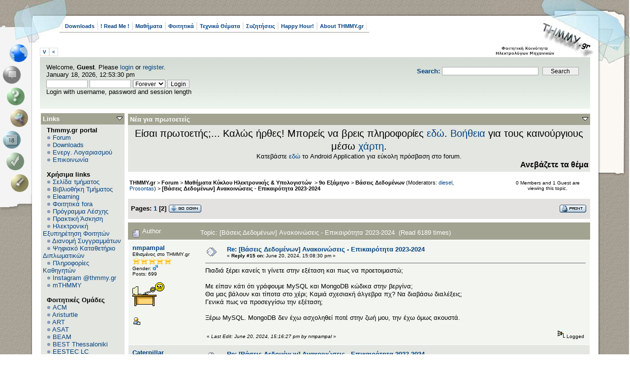

--- FILE ---
content_type: text/html; charset=UTF-8
request_url: https://www.thmmy.gr/smf/index.php?topic=82461.msg1431496;topicseen
body_size: 25793
content:
<!DOCTYPE html PUBLIC "-//W3C//DTD XHTML 1.0 Transitional//EN" "http://www.w3.org/TR/xhtml1/DTD/xhtml1-transitional.dtd">
<html xmlns="http://www.w3.org/1999/xhtml"><!--
<pre>
		  .	  .
	 ...  :``..':
	  : ````.'	:''::'
	..:..  :	  .'' :
``.	 `:	 .'	  :
	 :	 :	:		  :
	  :	:	:			:
	  :	 :	:		  :
		:	 :	:..''''``::.
		 : ...:..'	  .''
		 .'	.'  .::::'
		:..'''``:::::::
		'			`::::
						`::.
						 `::
						  :::.
			..:```.:'`. ::'`.
		 ..'		`:.: ::
		.:		  .:``:::
		.:	 ..''	  :::
		 : .''			.::
		  :			 .'`::
							  ::
							  ::
								:
								:
								:
								:
								.

</pre>
-->
<head>
	<meta http-equiv="Content-Type" content="text/html; charset=UTF-8" />
	<meta name="description" content="[Βάσεις Δεδομένων] Ανακοινώσεις - Επικαιρότητα 2023-2024" />
	<meta name="robots" content="noindex" />
	<meta name="keywords" content="PHP, MySQL, bulletin, board, free, open, source, smf, simple, machines, forum" />
	<script language="JavaScript" type="text/javascript" src="https://www.thmmy.gr/smf/Themes/default/script.js?fin11"></script>
	<script language="JavaScript" type="text/javascript"><!-- // --><![CDATA[
		var smf_theme_url = "https://www.thmmy.gr/smf/Themes/scribbles2_114";
		var smf_images_url = "https://www.thmmy.gr/smf/Themes/scribbles2_114/images";
		var smf_scripturl = "https://www.thmmy.gr/smf/index.php?PHPSESSID=f6a4248fbab391327287a5a606837238&amp;";
		var smf_iso_case_folding = false;
		var smf_charset = "UTF-8";
	// ]]></script>
	<title>[Βάσεις Δεδομένων] Ανακοινώσεις - Επικαιρότητα 2023-2024</title>
	<link rel="stylesheet" type="text/css" href="https://www.thmmy.gr/smf/Themes/scribbles2_114/style.css?fin11" />
	<link rel="stylesheet" type="text/css" href="https://www.thmmy.gr/smf/Themes/default/print.css?fin11" media="print" />
	<link rel="help" href="https://www.thmmy.gr/smf/index.php?PHPSESSID=f6a4248fbab391327287a5a606837238&amp;action=help" target="_blank" />
	<link rel="search" href="https://www.thmmy.gr/smf/index.php?PHPSESSID=f6a4248fbab391327287a5a606837238&amp;action=search" />
	<link rel="contents" href="https://www.thmmy.gr/smf/index.php?PHPSESSID=f6a4248fbab391327287a5a606837238&amp;" />
	<link rel="alternate" type="application/rss+xml" title="THMMY.gr - RSS" href="https://www.thmmy.gr/smf/index.php?PHPSESSID=f6a4248fbab391327287a5a606837238&amp;type=rss;action=.xml" />
	<link rel="prev" href="https://www.thmmy.gr/smf/index.php?PHPSESSID=f6a4248fbab391327287a5a606837238&amp;topic=82461.0;prev_next=prev" />
	<link rel="next" href="https://www.thmmy.gr/smf/index.php?PHPSESSID=f6a4248fbab391327287a5a606837238&amp;topic=82461.0;prev_next=next" />
	<link rel="index" href="https://www.thmmy.gr/smf/index.php?PHPSESSID=f6a4248fbab391327287a5a606837238&amp;board=160.0" /><style type="text/css"><!--
	body
	{
		font-size: small;
	}
	 --></style>
	<script language="javascript" type="text/javascript">
		var currentSwapArticle = true;
		function swapOptionsArticle(one)
		{
				document.getElementById(one).style.display = currentSwapArticle ? "" : "none";
                 document.getElementById("articleUpshrink").src = smf_images_url + ( currentSwapArticle ? "/upshrink.gif" : "/upshrink2.gif");
				currentSwapArticle = !currentSwapArticle;
		}
	</script>
	<script language="JavaScript" type="text/javascript"><!-- // --><![CDATA[
		var smf_avatarMaxWidth = 128;
		var smf_avatarMaxHeight = 128;
	window.addEventListener("load", smf_avatarResize, false);
	// ]]></script>
		  <script language="JavaScript" type="text/javascript"><!-- // --><![CDATA[
					 var current_leftbar = false;

					 function shrinkLeftBar(mode)
					 {
								document.cookie = "upshrink=" + (mode ? 1 : 0);

								document.getElementById("leftbarHeader").style.display = mode ? "none" : "";

								current_leftbar = mode;
					 }
			 // ]]></script>
		 <script language="JavaScript" type="text/javascript"><!-- // --><![CDATA[
					 var current_rightbar = false;

					 function shrinkRightBar(mode)
					 {
								document.cookie = "upshrink=" + (mode ? 1 : 0);

								document.getElementById("rightbarHeader").style.display = mode ? "none" : "";

								current_rightbar = mode;
					 }
		  // ]]></script>

	<script language="JavaScript" type="text/javascript"><!-- // --><![CDATA[
		var current_header = false;

		function shrinkHeader(mode)
		{
			document.cookie = "upshrink=" + (mode ? 1 : 0);
			document.getElementById("ava").style.display = mode ? "none" : "";
			document.getElementById("myuser").style.display = mode ? "none" : "";
			current_header = mode;
		}
	// ]]></script>
		<script language="JavaScript" type="text/javascript"><!-- // --><![CDATA[
			var current_header_ic = false;

			function shrinkHeaderIC(mode)
			{
				document.cookie = "upshrinkIC=" + (mode ? 1 : 0);
				document.getElementById("upshrink_ic").src = smf_images_url + (mode ? "/expand.gif" : "/collapse.gif");

				document.getElementById("upshrinkHeaderIC").style.display = mode ? "none" : "";

				current_header_ic = mode;
			}

			var mysize = "small";

			function setmysize(size)
			{
				document.cookie = "size=" + size;
			}

		// ]]></script>
</head>
<body>
<div id="left">
	<div id="right">
		<div id="top">
			<div id="topleft">
				<div id="topright">
					<div id="main">
						<ul id="topmenu" class="clearfix"><li><a href="https://www.thmmy.gr/smf/index.php?PHPSESSID=f6a4248fbab391327287a5a606837238&amp;action=tpmod;dl;">Downloads</a></li><li><a href="https://www.thmmy.gr/smf/index.php?PHPSESSID=f6a4248fbab391327287a5a606837238&amp;action=unread;all;boards=25,240,394;start=0">! Read Me !</a></li><li><a href="https://www.thmmy.gr/smf/index.php?PHPSESSID=f6a4248fbab391327287a5a606837238&amp;action=unread;all;boards=2,3,4,5,6,7,8,9,10,11,12,13,14,15,16,17,18,19,35,36,37,38,39,40,41,42,43,44,45,47,48,49,50,51,54,55,56,57,58,59,60,61,62,63,65,66,67,68,69,70,71,72,73,74,75,76,77,79,80,81,82,83,84,85,86,87,88,89,90,91,92,93,94,95,96,97,99,100,101,102,103,104,105,106,107,108,109,110,111,112,113,114,115,116,117,118,119,120,121,123,124,125,126,127,128,129,130,131,132,133,134,135,136,137,138,139,140,141,142,143,144,145,146,147,148,149,150,151,152,153,154,155,156,157,158,159,160,161,162,163,164,165,166,168,169,170,171,172,174,175,176,177,178,179,180,181,182,183,184,185,186,187,188,189,190,191,192,193,194,195,196,197,198,199,200,201,202,203,204,205,206,207,208,209,210,211,212,213,214,215,216,217,218,224,233,260,261,265,315,317,318,319,320,321,322,323,332,341,342,343,383,384,385,386,387,388,389,390,391,392,393,402,403,404,405,406,407,408,410,411,412,413,414,415,417,418,420,421,422,423,424,425,426,427,428,429,430,431,432,433,435,436,456,458,463,464,465,466,467,468,469,470,471,472,473,474,475,476,477,478,479,480,481,482,483,484,485,487,488,489,490,491,492,493,494,496,497,498,500,501;start=0">Μαθήματα</a></li><li><a href="https://www.thmmy.gr/smf/index.php?PHPSESSID=f6a4248fbab391327287a5a606837238&amp;action=unread;all;boards=30,31,32,233,234,236,246,249,262,314,324,325,326,327,328,329,330,331,333,376,379,380,381,382,398,400,462,499;start=0">Φοιτητικά</a></li><li><a href="https://www.thmmy.gr/smf/index.php?PHPSESSID=f6a4248fbab391327287a5a606837238&amp;action=unread;all;boards=29,223,225,226,227,228,229,237,242,269,270,271,272,273,274,275,276,277,278,280,281,282,283,284,285,288,290,292,295,296,298,299,301,302,304,305,306,307,308,309,310,311,345,419;start=0">Τεχνικά Θέματα</a></li><li><a href="https://www.thmmy.gr/smf/index.php?PHPSESSID=f6a4248fbab391327287a5a606837238&amp;action=unread;all;boards=33,248,334,364,365,366,395,439,440,441,442,443,444,445,446,447,448,449,450,451,452,486;start=0">Συζητήσεις</a></li><li><a href="https://www.thmmy.gr/smf/index.php?PHPSESSID=f6a4248fbab391327287a5a606837238&amp;action=unread;all;boards=22,26,219,220,232,239,247,253,264,346,347,348,352,353,354,355,356,357,358,359,360,367,368,369,371,372,396,453,454,460;start=0">Happy Hour!</a></li><li><a href="https://www.thmmy.gr/smf/index.php?PHPSESSID=f6a4248fbab391327287a5a606837238&amp;action=unread;all;boards=241,313,337,370,394,397,438,455;start=0">About THMMY.gr</a></li>				</ul><a class="smalltext" style="display: inline; width: 80px; border: solid 1px #ddd; margin: 0 0 8px 0; padding: 2px; font-weight: bold;" href="#" onclick="shrinkHeader(!current_header); return false;">&nbsp;V&nbsp;</a><a class="smalltext" style="display: inline; width: 80px; border: solid 1px #ddd; margin: 0 0 8px 0; padding: 2px; font-weight: bold;" href="#" onclick="shrinkLeftBar(!current_leftbar); return false;">&nbsp;<&nbsp;</a>
<div id="uppersection" style="margin-top: 5px;"><div id="ava">	<form action="https://www.thmmy.gr/smf/index.php?PHPSESSID=f6a4248fbab391327287a5a606837238&amp;action=search2" method="post" accept-charset="UTF-8" style="margin: 0;">
						<div style="margin-top: 7px;">
							<a href="https://www.thmmy.gr/smf/index.php?PHPSESSID=f6a4248fbab391327287a5a606837238&amp;action=search;advanced"><b>Search: </b></a><input type="text" name="search" value="" style="width: 190px;" />&nbsp;
							<input type="submit" name="submit" value="Search" style="width: 12ex;" />
							<input type="hidden" name="advanced" value="0" />
							<input type="hidden" name="topic" value="82461" />
						</div>
					</form>
						</div>
<ul id="menubox">
	<li class = "m5"><a id="homebtn" href="https://www.thmmy.gr/smf/index.php?PHPSESSID=f6a4248fbab391327287a5a606837238&amp;" title=" Home"></a></li>
	<li class = "m1"><a id="forumbtn" class="chosen" href="https://www.thmmy.gr/smf/index.php?PHPSESSID=f6a4248fbab391327287a5a606837238&amp;action=forum" title=" Forum"></a></li>
	<li class = "m3"><a id="helpbtn" href="https://www.thmmy.gr/smf/index.php?PHPSESSID=f6a4248fbab391327287a5a606837238&amp;action=help" title=" Help"></a></li><li class = "m5"><a id="searchbtn" href="https://www.thmmy.gr/smf/index.php?PHPSESSID=f6a4248fbab391327287a5a606837238&amp;action=search" title=" Search"></a></li><li class = "m1"><a id="calendarbtn" href="https://www.thmmy.gr/smf/index.php?PHPSESSID=f6a4248fbab391327287a5a606837238&amp;action=calendar" title=" Calendar"></a></li><li class = "m3"><a id="loginbtn" href="https://www.thmmy.gr/smf/index.php?PHPSESSID=f6a4248fbab391327287a5a606837238&amp;action=login" title=" Login"></a></li><li class = "m5"><a id="registerbtn" href="https://www.thmmy.gr/smf/index.php?PHPSESSID=f6a4248fbab391327287a5a606837238&amp;action=register" title=" Register"></a></li>
</ul>
						<div id="myuser" class="clearfix">
							Welcome, <b>Guest</b>. Please <a href="https://www.thmmy.gr/smf/index.php?PHPSESSID=f6a4248fbab391327287a5a606837238&amp;action=login">login</a> or <a href="https://www.thmmy.gr/smf/index.php?PHPSESSID=f6a4248fbab391327287a5a606837238&amp;action=register">register</a>.<br />
							January 18, 2026, 12:53:30 pm<br />

							<script language="JavaScript" type="text/javascript" src="https://www.thmmy.gr/smf/Themes/default/sha1.js"></script>

							<form action="https://www.thmmy.gr/smf/index.php?PHPSESSID=f6a4248fbab391327287a5a606837238&amp;action=login2" method="post" accept-charset="UTF-8" style="margin: 3px 1ex 1px 0;" onsubmit="hashLoginPassword(this, '6d4291376455a06e7adc9e46407ffbe0');">
									<input type="text" name="user" size="10" /> <input type="password" name="passwrd" size="10" />
									<select name="cookielength">
										<option value="60">1 Hour</option>
										<option value="1440">1 Day</option>
										<option value="10080">1 Week</option>
										<option value="43200">1 Month</option>
										<option value="-1" selected="selected">Forever</option>
									</select>
									<input type="submit" value="Login" /><br />
									Login with username, password and session length
									<input type="hidden" name="hash_passwrd" value="" />
							</form>			</div></div>
	<table id="bodyarea" width="100%" cellpadding="0" cellspacing="0" border="0"><tr><td width="170" style="padding: 2px; padding-top: 4px;padding-right: 1ex;" valign="top">
					  <div id="leftbarHeader" style="padding-top: 5px; width: 170px;"><div class="tborder" style="margin-bottom: 2px;">
		<div class="titlebg" style="padding: 4px; font-weight: bold;"><a href="javascript: void(0); return false" onclick="toggle('7'); return false"><img id="blockcollapse7" style="margin: 0;" align="right" src="https://www.thmmy.gr/smf/Themes/scribbles2_114/images/collapse.gif" border="0" alt="" /></a>Links
		</div>
		<div class="windowbg" style="padding:4px; " id="block7">
	<div style="width: 100%; overflow: hidden;">&nbsp;&nbsp;<b>Thmmy.gr portal</b><br />&nbsp;&nbsp;<img src="https://www.thmmy.gr/smf/Themes/scribbles2_114/images/TPdivider2.gif" alt="" />&nbsp;<a href="http://www.thmmy.gr/smf/index.php?action=forum">Forum</a><br />&nbsp;&nbsp;<img src="https://www.thmmy.gr/smf/Themes/scribbles2_114/images/TPdivider2.gif" alt="" />&nbsp;<a href="http://www.thmmy.gr/smf/index.php?action=tpmod;dl">Downloads</a><br />&nbsp;&nbsp;<img src="https://www.thmmy.gr/smf/Themes/scribbles2_114/images/TPdivider2.gif" alt="" />&nbsp;<a href="http://www.thmmy.gr/smf/index.php?topic=5535.0">Ενεργ. Λογαριασμού</a><br />&nbsp;&nbsp;<img src="https://www.thmmy.gr/smf/Themes/scribbles2_114/images/TPdivider2.gif" alt="" />&nbsp;<a href="mailto: contact@thmmy.gr">Επικοινωνία</a><br />&nbsp;&nbsp;<br />&nbsp;&nbsp;<b>Χρήσιμα links</b><br />&nbsp;&nbsp;<img src="https://www.thmmy.gr/smf/Themes/scribbles2_114/images/TPdivider2.gif" alt="" />&nbsp;<a href="https://ece.auth.gr/"target="_blank">Σελίδα τμήματος</a><br />&nbsp;&nbsp;<img src="https://www.thmmy.gr/smf/Themes/scribbles2_114/images/TPdivider2.gif" alt="" />&nbsp;<a href="http://ee.auth.gr/infrastructure-and-services/library/"target="_blank">Βιβλιοθήκη Τμήματος</a><br />&nbsp;&nbsp;<img src="https://www.thmmy.gr/smf/Themes/scribbles2_114/images/TPdivider2.gif" alt="" />&nbsp;<a href="https://elearning.auth.gr">Elearning</a><br />&nbsp;&nbsp;<img src="https://www.thmmy.gr/smf/Themes/scribbles2_114/images/TPdivider2.gif" alt="" />&nbsp;<a href="http://www.thmmy.gr/smf/index.php?topic=7341.0">Φοιτητικά fora</a><br />&nbsp;&nbsp;<img src="https://www.thmmy.gr/smf/Themes/scribbles2_114/images/TPdivider2.gif" alt="" />&nbsp;<a href="http://www.auth.gr/units/596/weekly-menu"target="_blank">Πρόγραμμα Λέσχης </a><br />&nbsp;&nbsp;<img src="https://www.thmmy.gr/smf/Themes/scribbles2_114/images/TPdivider2.gif" alt="" />&nbsp;<a href="https://www.thmmy.gr/smf/index.php?PHPSESSID=f6a4248fbab391327287a5a606837238&amp;board=31.0">Πρακτική Άσκηση</a><br />&nbsp;&nbsp;<img src="https://www.thmmy.gr/smf/Themes/scribbles2_114/images/TPdivider2.gif" alt="" />&nbsp;<a href="http://it.auth.gr/"target="_blank">Ηλεκτρονική Εξυπηρέτηση Φοιτητών</a><br />&nbsp;&nbsp;<img src="https://www.thmmy.gr/smf/Themes/scribbles2_114/images/TPdivider2.gif" alt="" />&nbsp;<a href="http://eudoxus.gr/StudentBookSelection">Διανομή Συγγραμμάτων</a><br />&nbsp;&nbsp;<img src="https://www.thmmy.gr/smf/Themes/scribbles2_114/images/TPdivider2.gif" alt="" />&nbsp;<a href="http://ikee.lib.auth.gr/?ln=el"target="_blank">Ψηφιακό Καταθετήριο Διπλωματικών</a><br />&nbsp;&nbsp;<img src="https://www.thmmy.gr/smf/Themes/scribbles2_114/images/TPdivider2.gif" alt="" />&nbsp;<a href="https://www.thmmy.gr/smf/index.php?PHPSESSID=f6a4248fbab391327287a5a606837238&amp;topic=69753.msg1202254#msg1202254"target="_blank">Πληροφορίες Καθηγητών</a><br />&nbsp;&nbsp;<img src="https://www.thmmy.gr/smf/Themes/scribbles2_114/images/TPdivider2.gif" alt="" />&nbsp;<a href="https://www.instagram.com/thmmy.gr/"target="_blank">Instagram @thmmy.gr</a><br />&nbsp;&nbsp;<img src="https://www.thmmy.gr/smf/Themes/scribbles2_114/images/TPdivider2.gif" alt="" />&nbsp;<a href=" https://thmmygr.github.io/mTHMMY/">mTHMMY</a><br />&nbsp;&nbsp;<br />&nbsp;&nbsp;<b>Φοιτητικές Ομάδες</b><br />&nbsp;&nbsp;<img src="https://www.thmmy.gr/smf/Themes/scribbles2_114/images/TPdivider2.gif" alt="" />&nbsp;<a href="https://auth.acm.org/"target="_blank">ACM</a><br />&nbsp;&nbsp;<img src="https://www.thmmy.gr/smf/Themes/scribbles2_114/images/TPdivider2.gif" alt="" />&nbsp;<a href="http://aristurtle.gr/el/"target="_blank">Aristurtle</a><br />&nbsp;&nbsp;<img src="https://www.thmmy.gr/smf/Themes/scribbles2_114/images/TPdivider2.gif" alt="" />&nbsp;<a href="https://aristotleracing.gr/">ART</a><br />&nbsp;&nbsp;<img src="https://www.thmmy.gr/smf/Themes/scribbles2_114/images/TPdivider2.gif" alt="" />&nbsp;<a href="https://asat.gr/"target="_blank">ASAT </a><br />&nbsp;&nbsp;<img src="https://www.thmmy.gr/smf/Themes/scribbles2_114/images/TPdivider2.gif" alt="" />&nbsp;<a href="https://beamproject.gr/"target="_blank">BEAM</a><br />&nbsp;&nbsp;<img src="https://www.thmmy.gr/smf/Themes/scribbles2_114/images/TPdivider2.gif" alt="" />&nbsp;<a href="http://best.web.auth.gr/en/"target="_blank">BEST Thessaloniki</a><br />&nbsp;&nbsp;<img src="https://www.thmmy.gr/smf/Themes/scribbles2_114/images/TPdivider2.gif" alt="" />&nbsp;<a href="http://eesteclcthessaloniki.web.auth.gr/"target="_blank">EESTEC LC Thessaloniki</a><br />&nbsp;&nbsp;<img src="https://www.thmmy.gr/smf/Themes/scribbles2_114/images/TPdivider2.gif" alt="" />&nbsp;<a href="https://emb.web.auth.gr/"target="_blank">EΜΒ Auth</a><br />&nbsp;&nbsp;<img src="https://www.thmmy.gr/smf/Themes/scribbles2_114/images/TPdivider2.gif" alt="" />&nbsp;<a href="http://iaeste.auth.gr"target="_blank">IAESTE Thessaloniki</a><br />&nbsp;&nbsp;<img src="https://www.thmmy.gr/smf/Themes/scribbles2_114/images/TPdivider2.gif" alt="" />&nbsp;<a href="http://ieeesb.ee.auth.gr/"target="_blank">IEEE φοιτητικό παράρτημα ΑΠΘ</a><br />&nbsp;&nbsp;<img src="https://www.thmmy.gr/smf/Themes/scribbles2_114/images/TPdivider2.gif" alt="" />&nbsp;<a href=" https://spacedot.gr/"target="_blank">SpaceDot</a><br />&nbsp;&nbsp;<img src="https://www.thmmy.gr/smf/Themes/scribbles2_114/images/TPdivider2.gif" alt="" />&nbsp;<a href="https://vroom.web.auth.gr/">VROOM</a><br />&nbsp;&nbsp;<img src="https://www.thmmy.gr/smf/Themes/scribbles2_114/images/TPdivider2.gif" alt="" />&nbsp;<a href="https://pantherauth.gr/">Panther</a><br />&nbsp;&nbsp;<br />
	</div></div></div><div class="tborder" style="margin-bottom: 2px;">
		<div class="titlebg" style="padding: 4px; font-weight: bold;"><a href="javascript: void(0); return false" onclick="toggle('1'); return false"><img id="blockcollapse1" style="margin: 0;" align="right" src="https://www.thmmy.gr/smf/Themes/scribbles2_114/images/collapse.gif" border="0" alt="" /></a><a href="https://www.thmmy.gr/smf/index.php?PHPSESSID=f6a4248fbab391327287a5a606837238&amp;action=login">Πίνακας Ελέγχου</a>
		</div>
		<div class="windowbg" style="padding:4px; " id="block1">
	<div class="smalltext">
	Welcome, <b>Guest</b>. Please <a href="https://www.thmmy.gr/smf/index.php?PHPSESSID=f6a4248fbab391327287a5a606837238&amp;action=login">login</a> or <a href="https://www.thmmy.gr/smf/index.php?PHPSESSID=f6a4248fbab391327287a5a606837238&amp;action=register">register</a>.<br />
	January 18, 2026, 12:53:30 pm<br />
	<form action="https://www.thmmy.gr/smf/index.php?PHPSESSID=f6a4248fbab391327287a5a606837238&amp;action=login2" method="post" >
		<input type="text" name="user" size="10" /> <input type="password" name="passwrd" size="10" />
        <select name="cookielength">
			<option value="60">1 Hour</option>
			<option value="1440">1 Day</option>
			<option value="10080">1 Week</option>
			<option value="302400">1 Month</option>
			<option value="-1" selected="selected">Forever</option>
		</select>
        <input type="submit" value="Login" /><br />
        Login with username, password and session length
	</form></div></div></div><div class="tborder" style="margin-bottom: 2px;">
		<div class="windowbg" style="padding:4px; " id="block29"><div style="padding: 5px;" class="smalltext"><p style="margin: 0; padding: 0 0 .5ex 0;"></div></div></div><div class="tborder" style="margin-bottom: 2px;">
		<div class="titlebg" style="padding: 4px; font-weight: bold;"><a href="javascript: void(0); return false" onclick="toggle('3'); return false"><img id="blockcollapse3" style="margin: 0;" align="right" src="https://www.thmmy.gr/smf/Themes/scribbles2_114/images/collapse.gif" border="0" alt="" /></a>Αναζήτηση
		</div>
		<div class="windowbg" style="padding:4px; " id="block3">
    <hr><center><img src="https://www.google.gr/images/firefox/google.gif" alt="Google"<center /><br />
    <form method="GET" action="https://www.google.com/search" target="_blank" style="padding: 0; text-align: center; margin: 0; margin-bottom: 5px;">
    <input type="text" name="q" style="width: 85%;" value="" />
    <input type="submit" value="Google Search" style="width: 90%; margin: 4px;" /><br />
     <input type="radio"  name="sitesearch" value="www.thmmy.gr" checked />THMMY.gr
     <input type="radio"  name="sitesearch" value="" />Web<br /></form>
  </div></div><div class="tborder" style="margin-bottom: 2px;">
		<div class="titlebg" style="padding: 4px; font-weight: bold;"><a href="javascript: void(0); return false" onclick="toggle('8'); return false"><img id="blockcollapse8" style="margin: 0;" align="right" src="https://www.thmmy.gr/smf/Themes/scribbles2_114/images/collapse.gif" border="0" alt="" /></a>Πρόσφατα
		</div>
		<div class="windowbg" style="padding:4px; " id="block8">
	<div style="width: 100%; ">
		<div class="smalltext"><a href="https://www.thmmy.gr/smf/index.php?PHPSESSID=f6a4248fbab391327287a5a606837238&amp;topic=83575.msg1441336;topicseen#new" title="[Ανάλυση και Σύνθεση Ραδιοσυστημάτων] Γενικές απορίες και επικαιρότητα 2024/25">[Ανάλυση και Σύνθεση Ραδι...</a></div>
		<div class="smalltext">by <b><a href="https://www.thmmy.gr/smf/index.php?PHPSESSID=f6a4248fbab391327287a5a606837238&amp;action=profile;u=18657">georgiosz</a></b></div>
		<div class="smalltext">[<b>Today</b> at 08:46:17]
		</div><hr />
		<div class="smalltext"><a href="https://www.thmmy.gr/smf/index.php?PHPSESSID=f6a4248fbab391327287a5a606837238&amp;topic=84535.msg1441335;topicseen#new" title="Πότε θα βγει το μάθημα; - Ιανουάριος 2026">Πότε θα βγει το μάθημα; -...</a></div>
		<div class="smalltext">by <b><a href="https://www.thmmy.gr/smf/index.php?PHPSESSID=f6a4248fbab391327287a5a606837238&amp;action=profile;u=44556">chatzikys</a></b></div>
		<div class="smalltext">[January 17, 2026, 21:27:39 pm]
		</div><hr />
		<div class="smalltext"><a href="https://www.thmmy.gr/smf/index.php?PHPSESSID=f6a4248fbab391327287a5a606837238&amp;topic=84534.msg1441332;topicseen#new" title="Αποτελέσματα Εξεταστικής - Ιανουάριος 2026">Αποτελέσματα Εξεταστικής ...</a></div>
		<div class="smalltext">by <b><a href="https://www.thmmy.gr/smf/index.php?PHPSESSID=f6a4248fbab391327287a5a606837238&amp;action=profile;u=37291">Nikos_313</a></b></div>
		<div class="smalltext">[January 17, 2026, 20:58:17 pm]
		</div><hr />
		<div class="smalltext"><a href="https://www.thmmy.gr/smf/index.php?PHPSESSID=f6a4248fbab391327287a5a606837238&amp;topic=84525.msg1441331;topicseen#new" title="Νομοσχέδιο Δένδια και φοιτητές">Νομοσχέδιο Δένδια και φοι...</a></div>
		<div class="smalltext">by <b><a href="https://www.thmmy.gr/smf/index.php?PHPSESSID=f6a4248fbab391327287a5a606837238&amp;action=profile;u=17867">Μπιγκόνια</a></b></div>
		<div class="smalltext">[January 17, 2026, 13:57:05 pm]
		</div><hr />
		<div class="smalltext"><a href="https://www.thmmy.gr/smf/index.php?PHPSESSID=f6a4248fbab391327287a5a606837238&amp;topic=83796.msg1441330;topicseen#new" title="[Σ.Π.Η.Ε.] Γενικές απορίες και ανακοινώσεις/επικαιρότητα 2025">[Σ.Π.Η.Ε.] Γενικές απορίε...</a></div>
		<div class="smalltext">by <b><a href="https://www.thmmy.gr/smf/index.php?PHPSESSID=f6a4248fbab391327287a5a606837238&amp;action=profile;u=40794">ttsengel</a></b></div>
		<div class="smalltext">[January 17, 2026, 11:53:04 am]
		</div><hr />
		<div class="smalltext"><a href="https://www.thmmy.gr/smf/index.php?PHPSESSID=f6a4248fbab391327287a5a606837238&amp;topic=84531.msg1441325;topicseen#new" title="Νέες θέσεις εργασίας στην Ιρλανδία: https://grecruitment.com/job-board/efcountry">Νέες θέσεις εργασίας στην...</a></div>
		<div class="smalltext">by <b><a href="https://www.thmmy.gr/smf/index.php?PHPSESSID=f6a4248fbab391327287a5a606837238&amp;action=profile;u=36263">Mr Watson</a></b></div>
		<div class="smalltext">[January 16, 2026, 13:54:43 pm]
		</div><hr />
		<div class="smalltext"><a href="https://www.thmmy.gr/smf/index.php?PHPSESSID=f6a4248fbab391327287a5a606837238&amp;topic=83805.msg1441324;topicseen#new" title="[Διανεμημένη Παραγωγή] Γενικές απορίες και ανακοινώσεις/επικαιρότητα 2025">[Διανεμημένη Παραγωγή] Γε...</a></div>
		<div class="smalltext">by <b><a href="https://www.thmmy.gr/smf/index.php?PHPSESSID=f6a4248fbab391327287a5a606837238&amp;action=profile;u=35757">george14</a></b></div>
		<div class="smalltext">[January 16, 2026, 12:57:55 pm]
		</div><hr />
		<div class="smalltext"><a href="https://www.thmmy.gr/smf/index.php?PHPSESSID=f6a4248fbab391327287a5a606837238&amp;topic=84403.msg1441318;topicseen#new" title="[Στοχαστικά Σήματα και Διαδικασίες] Γενικές απορίες και επικαιρότητα 2025/2026">[Στοχαστικά Σήματα και Δι...</a></div>
		<div class="smalltext">by <b><a href="https://www.thmmy.gr/smf/index.php?PHPSESSID=f6a4248fbab391327287a5a606837238&amp;action=profile;u=48283">georgino</a></b></div>
		<div class="smalltext">[January 15, 2026, 10:29:33 am]
		</div><hr />
		<div class="smalltext"><a href="https://www.thmmy.gr/smf/index.php?PHPSESSID=f6a4248fbab391327287a5a606837238&amp;topic=84500.msg1441316;topicseen#new" title="Απορίες σχετικά με την εξέταση του εργαστηρίου στο μάθημα της Λογικής σχεδίασης">Απορίες σχετικά με την εξ...</a></div>
		<div class="smalltext">by <b><a href="https://www.thmmy.gr/smf/index.php?PHPSESSID=f6a4248fbab391327287a5a606837238&amp;action=profile;u=59506">Konlefk</a></b></div>
		<div class="smalltext">[January 15, 2026, 08:35:35 am]
		</div><hr />
		<div class="smalltext"><a href="https://www.thmmy.gr/smf/index.php?PHPSESSID=f6a4248fbab391327287a5a606837238&amp;topic=77616.msg1441311;topicseen#new" title="THMMY (Album)">THMMY (Album)</a></div>
		<div class="smalltext">by <b><a href="https://www.thmmy.gr/smf/index.php?PHPSESSID=f6a4248fbab391327287a5a606837238&amp;action=profile;u=52838">RivenT</a></b></div>
		<div class="smalltext">[January 13, 2026, 21:08:51 pm]
		</div><hr />
		<div class="smalltext"><a href="https://www.thmmy.gr/smf/index.php?PHPSESSID=f6a4248fbab391327287a5a606837238&amp;topic=40306.msg1441301;topicseen#new" title="&#928;&#961;&#945;&#954;&#964;&#953;&#954;&#942; &#902;&#963;&#954;&#951;&#963;&#951; &#932;&#919;&#924;&#924;&#933; 2010-2030">&#928;&#961;&#945;&#954;&#964;&#953;&#954;&#942; &#902;&#963;&#954;&#951;&#963;&#951; &#932;&#919;&#924;&#924;&#933; 201...</a></div>
		<div class="smalltext">by <b><a href="https://www.thmmy.gr/smf/index.php?PHPSESSID=f6a4248fbab391327287a5a606837238&amp;action=profile;u=36583">ilazarit</a></b></div>
		<div class="smalltext">[January 12, 2026, 18:07:50 pm]
		</div><hr />
		<div class="smalltext"><a href="https://www.thmmy.gr/smf/index.php?PHPSESSID=f6a4248fbab391327287a5a606837238&amp;topic=84424.msg1441298;topicseen#new" title="[ΟΔΕ] Γενικές απορίες,ασκήσεις και επικαιρότητα 2025/2026">[ΟΔΕ] Γενικές απορίες,ασκ...</a></div>
		<div class="smalltext">by <b><a href="https://www.thmmy.gr/smf/index.php?PHPSESSID=f6a4248fbab391327287a5a606837238&amp;action=profile;u=37657">christina02</a></b></div>
		<div class="smalltext">[January 12, 2026, 15:11:01 pm]
		</div><hr />
		<div class="smalltext"><a href="https://www.thmmy.gr/smf/index.php?PHPSESSID=f6a4248fbab391327287a5a606837238&amp;topic=84527.msg1441297;topicseen#new" title="Πωλείται Ηλεκτρικό Πατίνι Xiaomi Mi Scooter 3 τιμή 250">Πωλείται Ηλεκτρικό Πατίνι...</a></div>
		<div class="smalltext">by <b><a href="https://www.thmmy.gr/smf/index.php?PHPSESSID=f6a4248fbab391327287a5a606837238&amp;action=profile;u=36828">DJ Stefzia</a></b></div>
		<div class="smalltext">[January 12, 2026, 14:39:19 pm]
		</div><hr />
		<div class="smalltext"><a href="https://www.thmmy.gr/smf/index.php?PHPSESSID=f6a4248fbab391327287a5a606837238&amp;topic=84374.msg1441295;topicseen#new" title="[Θ.Υ.Α.] Επικαιρότητα, απορίες, ασκήσεις 2025/2026">[Θ.Υ.Α.] Επικαιρότητα, απ...</a></div>
		<div class="smalltext">by <b><a href="https://www.thmmy.gr/smf/index.php?PHPSESSID=f6a4248fbab391327287a5a606837238&amp;action=profile;u=19721">vaiatyr</a></b></div>
		<div class="smalltext">[January 12, 2026, 13:26:19 pm]
		</div><hr />
		<div class="smalltext"><a href="https://www.thmmy.gr/smf/index.php?PHPSESSID=f6a4248fbab391327287a5a606837238&amp;topic=84421.msg1441292;topicseen#new" title="[Ηλεκτρονική Ι] Απορίες στο SPICE 2025/2026">[Ηλεκτρονική Ι] Απορίες σ...</a></div>
		<div class="smalltext">by <b><a href="https://www.thmmy.gr/smf/index.php?PHPSESSID=f6a4248fbab391327287a5a606837238&amp;action=profile;u=40336">freakyy</a></b></div>
		<div class="smalltext">[January 12, 2026, 12:53:11 pm]
		</div><hr />
		<div class="smalltext"><a href="https://www.thmmy.gr/smf/index.php?PHPSESSID=f6a4248fbab391327287a5a606837238&amp;topic=12782.msg1441288;topicseen#new" title="Αρχείο Ανακοινώσεων [Archive]">Αρχείο Ανακοινώσεων [Arch...</a></div>
		<div class="smalltext">by <b><a href="https://www.thmmy.gr/smf/index.php?PHPSESSID=f6a4248fbab391327287a5a606837238&amp;action=profile;u=37291">Nikos_313</a></b></div>
		<div class="smalltext">[January 11, 2026, 19:21:26 pm]
		</div><hr />
		<div class="smalltext"><a href="https://www.thmmy.gr/smf/index.php?PHPSESSID=f6a4248fbab391327287a5a606837238&amp;topic=83832.msg1441284;topicseen#new" title="[Οργάνωση Υπολογιστών] Γενικές απορίες και ανακοινώσεις/επικαιρότητα 2025">[Οργάνωση Υπολογιστών] Γε...</a></div>
		<div class="smalltext">by <b><a href="https://www.thmmy.gr/smf/index.php?PHPSESSID=f6a4248fbab391327287a5a606837238&amp;action=profile;u=31773">stefpapa21</a></b></div>
		<div class="smalltext">[January 11, 2026, 12:44:05 pm]
		</div><hr />
		<div class="smalltext"><a href="https://www.thmmy.gr/smf/index.php?PHPSESSID=f6a4248fbab391327287a5a606837238&amp;topic=83836.msg1441281;topicseen#new" title="Επιλογή τομέα 2025">Επιλογή τομέα 2025</a></div>
		<div class="smalltext">by <b><a href="https://www.thmmy.gr/smf/index.php?PHPSESSID=f6a4248fbab391327287a5a606837238&amp;action=profile;u=44556">chatzikys</a></b></div>
		<div class="smalltext">[January 11, 2026, 00:56:41 am]
		</div><hr />
		<div class="smalltext"><a href="https://www.thmmy.gr/smf/index.php?PHPSESSID=f6a4248fbab391327287a5a606837238&amp;topic=65609.msg1441279;topicseen#new" title="[Ρομποτική] Να επιλέξω το μάθημα ;">[Ρομποτική] Να επιλέξω το...</a></div>
		<div class="smalltext">by <b><a href="https://www.thmmy.gr/smf/index.php?PHPSESSID=f6a4248fbab391327287a5a606837238&amp;action=profile;u=40529">sassi</a></b></div>
		<div class="smalltext">[January 11, 2026, 00:23:51 am]
		</div><hr />
		<div class="smalltext"><a href="https://www.thmmy.gr/smf/index.php?PHPSESSID=f6a4248fbab391327287a5a606837238&amp;topic=83558.msg1441275;topicseen#new" title="[Ηλεκτρονική Ι] Γενικές απορίες και ανακοινώσεις/επικαιρότητα 2025/2026">[Ηλεκτρονική Ι] Γενικές α...</a></div>
		<div class="smalltext">by <b><a href="https://www.thmmy.gr/smf/index.php?PHPSESSID=f6a4248fbab391327287a5a606837238&amp;action=profile;u=52838">RivenT</a></b></div>
		<div class="smalltext">[January 10, 2026, 23:09:25 pm]
		</div>
	</div></div></div><div class="tborder" style="margin-bottom: 2px;">
		<div class="titlebg" style="padding: 4px; font-weight: bold;"><a href="javascript: void(0); return false" onclick="toggle('11'); return false"><img id="blockcollapse11" style="margin: 0;" align="right" src="https://www.thmmy.gr/smf/Themes/scribbles2_114/images/collapse.gif" border="0" alt="" /></a><a href="https://www.thmmy.gr/smf/index.php?PHPSESSID=f6a4248fbab391327287a5a606837238&amp;action=stats">Στατιστικά</a>
		</div>
		<div class="windowbg" style="padding:4px; " id="block11"><div class="smalltext" style="font-family: verdana, arial, sans-serif;">
                 <img src="https://www.thmmy.gr/smf/Themes/scribbles2_114/images/icons/members.gif" style="margin: 0;" align="bottom" alt="" />
                 <a href="https://www.thmmy.gr/smf/index.php?PHPSESSID=f6a4248fbab391327287a5a606837238&amp;action=mlist"><b>Members</b></a>
                 <br /><img src="https://www.thmmy.gr/smf/Themes/scribbles2_114/images/TPdivider.gif" alt="" border="0" style="margin:0 2px 0 0;" />Total Members: 10318
                 <br /><img src="https://www.thmmy.gr/smf/Themes/scribbles2_114/images/TPdivider.gif" alt="" border="0" style="margin:0 2px 0 0;" />Latest: <a href="https://www.thmmy.gr/smf/index.php?PHPSESSID=f6a4248fbab391327287a5a606837238&amp;action=profile;u=62300"><b>giannhs</b></a>
                  <hr /><img src="https://www.thmmy.gr/smf/Themes/scribbles2_114/images/icons/info.gif" style="margin: 0;" align="bottom" alt="" />
                 <a href="https://www.thmmy.gr/smf/index.php?PHPSESSID=f6a4248fbab391327287a5a606837238&amp;action=stats"><b>Stats</b></a>
                 <br /><img src="https://www.thmmy.gr/smf/Themes/scribbles2_114/images/TPdivider.gif" alt="" border="0" style="margin:0 2px 0 0;" />Total Posts: 1429852
				  <br /><img src="https://www.thmmy.gr/smf/Themes/scribbles2_114/images/TPdivider.gif" alt="" border="0" style="margin:0 2px 0 0;" />Total Topics: 31892
				  <br /><img src="https://www.thmmy.gr/smf/Themes/scribbles2_114/images/TPdivider.gif" alt="" border="0" style="margin:0 2px 0 0;" />Online Today: 292
				  <br /><img src="https://www.thmmy.gr/smf/Themes/scribbles2_114/images/TPdivider.gif" alt="" border="0" style="margin:0 2px 0 0;" />Online Ever: 6054<br />
					  (January 14, 2026, 06:07:19 am)
				  <hr /><img src="https://www.thmmy.gr/smf/Themes/scribbles2_114/images/icons/online.gif" style="margin: 0;" align="bottom" alt="" />
                 <a href="https://www.thmmy.gr/smf/index.php?PHPSESSID=f6a4248fbab391327287a5a606837238&amp;action=who"><b>Users Online</b></a><br /><img src="https://www.thmmy.gr/smf/Themes/scribbles2_114/images/TPdivider.gif" alt="" border="0" style="margin:0 2px 0 0;" />Users: 41<br /><img src="https://www.thmmy.gr/smf/Themes/scribbles2_114/images/TPdivider.gif" alt="" border="0" style="margin:0 2px 0 0;" />Guests: 104<br /><img src="https://www.thmmy.gr/smf/Themes/scribbles2_114/images/TPdivider.gif" alt="" border="0" style="margin:0 2px 0 0;" />Total: 145<hr />
			<div style="width: 100%; height: 23ex;overflow: auto;"><img src="https://www.thmmy.gr/smf/Themes/scribbles2_114/images/TPdivider2.gif" alt="" border="0" style="margin:0 2px 0 0;" /><a href="https://www.thmmy.gr/smf/index.php?PHPSESSID=f6a4248fbab391327287a5a606837238&amp;action=profile;u=53061">apob</a><br /><img src="https://www.thmmy.gr/smf/Themes/scribbles2_114/images/TPdivider2.gif" alt="" border="0" style="margin:0 2px 0 0;" /><a href="https://www.thmmy.gr/smf/index.php?PHPSESSID=f6a4248fbab391327287a5a606837238&amp;action=profile;u=45791">DKarakatsanis</a><br /><img src="https://www.thmmy.gr/smf/Themes/scribbles2_114/images/TPdivider2.gif" alt="" border="0" style="margin:0 2px 0 0;" /><a href="https://www.thmmy.gr/smf/index.php?PHPSESSID=f6a4248fbab391327287a5a606837238&amp;action=profile;u=36145">NickChalkias</a><br /><img src="https://www.thmmy.gr/smf/Themes/scribbles2_114/images/TPdivider2.gif" alt="" border="0" style="margin:0 2px 0 0;" /><a href="https://www.thmmy.gr/smf/index.php?PHPSESSID=f6a4248fbab391327287a5a606837238&amp;action=profile;u=45100">mpizos</a><br /><img src="https://www.thmmy.gr/smf/Themes/scribbles2_114/images/TPdivider2.gif" alt="" border="0" style="margin:0 2px 0 0;" /><a href="https://www.thmmy.gr/smf/index.php?PHPSESSID=f6a4248fbab391327287a5a606837238&amp;action=profile;u=45179">kassamanwlhs</a><br /><img src="https://www.thmmy.gr/smf/Themes/scribbles2_114/images/TPdivider2.gif" alt="" border="0" style="margin:0 2px 0 0;" /><a href="https://www.thmmy.gr/smf/index.php?PHPSESSID=f6a4248fbab391327287a5a606837238&amp;action=profile;u=44887">Jard</a><br /><img src="https://www.thmmy.gr/smf/Themes/scribbles2_114/images/TPdivider2.gif" alt="" border="0" style="margin:0 2px 0 0;" /><a href="https://www.thmmy.gr/smf/index.php?PHPSESSID=f6a4248fbab391327287a5a606837238&amp;action=profile;u=61085">rkouvid</a><br /><img src="https://www.thmmy.gr/smf/Themes/scribbles2_114/images/TPdivider2.gif" alt="" border="0" style="margin:0 2px 0 0;" /><a href="https://www.thmmy.gr/smf/index.php?PHPSESSID=f6a4248fbab391327287a5a606837238&amp;action=profile;u=44833">idchatzi</a><br /><img src="https://www.thmmy.gr/smf/Themes/scribbles2_114/images/TPdivider2.gif" alt="" border="0" style="margin:0 2px 0 0;" /><a href="https://www.thmmy.gr/smf/index.php?PHPSESSID=f6a4248fbab391327287a5a606837238&amp;action=profile;u=33970">Tsn</a><br /><img src="https://www.thmmy.gr/smf/Themes/scribbles2_114/images/TPdivider2.gif" alt="" border="0" style="margin:0 2px 0 0;" /><a href="https://www.thmmy.gr/smf/index.php?PHPSESSID=f6a4248fbab391327287a5a606837238&amp;action=profile;u=45847">ioannisfa</a><br /><img src="https://www.thmmy.gr/smf/Themes/scribbles2_114/images/TPdivider2.gif" alt="" border="0" style="margin:0 2px 0 0;" /><a href="https://www.thmmy.gr/smf/index.php?PHPSESSID=f6a4248fbab391327287a5a606837238&amp;action=profile;u=52982">evangeliaap</a><br /><img src="https://www.thmmy.gr/smf/Themes/scribbles2_114/images/TPdivider2.gif" alt="" border="0" style="margin:0 2px 0 0;" /><a href="https://www.thmmy.gr/smf/index.php?PHPSESSID=f6a4248fbab391327287a5a606837238&amp;action=profile;u=60578">gorg</a><br /><img src="https://www.thmmy.gr/smf/Themes/scribbles2_114/images/TPdivider2.gif" alt="" border="0" style="margin:0 2px 0 0;" /><a href="https://www.thmmy.gr/smf/index.php?PHPSESSID=f6a4248fbab391327287a5a606837238&amp;action=profile;u=36527">sotos_sta</a><br /><img src="https://www.thmmy.gr/smf/Themes/scribbles2_114/images/TPdivider2.gif" alt="" border="0" style="margin:0 2px 0 0;" /><a href="https://www.thmmy.gr/smf/index.php?PHPSESSID=f6a4248fbab391327287a5a606837238&amp;action=profile;u=45306">loukidis</a><br /><img src="https://www.thmmy.gr/smf/Themes/scribbles2_114/images/TPdivider2.gif" alt="" border="0" style="margin:0 2px 0 0;" /><a href="https://www.thmmy.gr/smf/index.php?PHPSESSID=f6a4248fbab391327287a5a606837238&amp;action=profile;u=44448">Emilios</a><br /><img src="https://www.thmmy.gr/smf/Themes/scribbles2_114/images/TPdivider2.gif" alt="" border="0" style="margin:0 2px 0 0;" /><a href="https://www.thmmy.gr/smf/index.php?PHPSESSID=f6a4248fbab391327287a5a606837238&amp;action=profile;u=47836">noys</a><br /><img src="https://www.thmmy.gr/smf/Themes/scribbles2_114/images/TPdivider2.gif" alt="" border="0" style="margin:0 2px 0 0;" /><a href="https://www.thmmy.gr/smf/index.php?PHPSESSID=f6a4248fbab391327287a5a606837238&amp;action=profile;u=37766">Captain</a><br /><img src="https://www.thmmy.gr/smf/Themes/scribbles2_114/images/TPdivider2.gif" alt="" border="0" style="margin:0 2px 0 0;" /><a href="https://www.thmmy.gr/smf/index.php?PHPSESSID=f6a4248fbab391327287a5a606837238&amp;action=profile;u=52363">valentini</a><br /><img src="https://www.thmmy.gr/smf/Themes/scribbles2_114/images/TPdivider2.gif" alt="" border="0" style="margin:0 2px 0 0;" /><a href="https://www.thmmy.gr/smf/index.php?PHPSESSID=f6a4248fbab391327287a5a606837238&amp;action=profile;u=40754">JohnGeoMou</a><br /><img src="https://www.thmmy.gr/smf/Themes/scribbles2_114/images/TPdivider2.gif" alt="" border="0" style="margin:0 2px 0 0;" /><a href="https://www.thmmy.gr/smf/index.php?PHPSESSID=f6a4248fbab391327287a5a606837238&amp;action=profile;u=19122">mike1996</a><br /><img src="https://www.thmmy.gr/smf/Themes/scribbles2_114/images/TPdivider2.gif" alt="" border="0" style="margin:0 2px 0 0;" /><a href="https://www.thmmy.gr/smf/index.php?PHPSESSID=f6a4248fbab391327287a5a606837238&amp;action=profile;u=29360">themis01</a><br /><img src="https://www.thmmy.gr/smf/Themes/scribbles2_114/images/TPdivider2.gif" alt="" border="0" style="margin:0 2px 0 0;" /><a href="https://www.thmmy.gr/smf/index.php?PHPSESSID=f6a4248fbab391327287a5a606837238&amp;action=profile;u=52793">kraxtopoulos</a><br /><img src="https://www.thmmy.gr/smf/Themes/scribbles2_114/images/TPdivider2.gif" alt="" border="0" style="margin:0 2px 0 0;" /><a href="https://www.thmmy.gr/smf/index.php?PHPSESSID=f6a4248fbab391327287a5a606837238&amp;action=profile;u=61972">georgeb</a><br /><img src="https://www.thmmy.gr/smf/Themes/scribbles2_114/images/TPdivider2.gif" alt="" border="0" style="margin:0 2px 0 0;" /><a href="https://www.thmmy.gr/smf/index.php?PHPSESSID=f6a4248fbab391327287a5a606837238&amp;action=profile;u=39688">Retroman07</a><br /><img src="https://www.thmmy.gr/smf/Themes/scribbles2_114/images/TPdivider2.gif" alt="" border="0" style="margin:0 2px 0 0;" /><a href="https://www.thmmy.gr/smf/index.php?PHPSESSID=f6a4248fbab391327287a5a606837238&amp;action=profile;u=50295">Fenia04</a><br /><img src="https://www.thmmy.gr/smf/Themes/scribbles2_114/images/TPdivider2.gif" alt="" border="0" style="margin:0 2px 0 0;" /><a href="https://www.thmmy.gr/smf/index.php?PHPSESSID=f6a4248fbab391327287a5a606837238&amp;action=profile;u=33421">Saint_GR</a><br /><img src="https://www.thmmy.gr/smf/Themes/scribbles2_114/images/TPdivider2.gif" alt="" border="0" style="margin:0 2px 0 0;" /><a href="https://www.thmmy.gr/smf/index.php?PHPSESSID=f6a4248fbab391327287a5a606837238&amp;action=profile;u=49196">Zaxarenia</a><br /><img src="https://www.thmmy.gr/smf/Themes/scribbles2_114/images/TPdivider2.gif" alt="" border="0" style="margin:0 2px 0 0;" /><a href="https://www.thmmy.gr/smf/index.php?PHPSESSID=f6a4248fbab391327287a5a606837238&amp;action=profile;u=53477">thegreekbaron</a><br /><img src="https://www.thmmy.gr/smf/Themes/scribbles2_114/images/TPdivider2.gif" alt="" border="0" style="margin:0 2px 0 0;" /><a href="https://www.thmmy.gr/smf/index.php?PHPSESSID=f6a4248fbab391327287a5a606837238&amp;action=profile;u=60674">seikos</a><br /><img src="https://www.thmmy.gr/smf/Themes/scribbles2_114/images/TPdivider2.gif" alt="" border="0" style="margin:0 2px 0 0;" /><a href="https://www.thmmy.gr/smf/index.php?PHPSESSID=f6a4248fbab391327287a5a606837238&amp;action=profile;u=40529">sassi</a><br /><img src="https://www.thmmy.gr/smf/Themes/scribbles2_114/images/TPdivider2.gif" alt="" border="0" style="margin:0 2px 0 0;" /><a href="https://www.thmmy.gr/smf/index.php?PHPSESSID=f6a4248fbab391327287a5a606837238&amp;action=profile;u=60638">Jim_evag</a><br /><img src="https://www.thmmy.gr/smf/Themes/scribbles2_114/images/TPdivider2.gif" alt="" border="0" style="margin:0 2px 0 0;" /><a href="https://www.thmmy.gr/smf/index.php?PHPSESSID=f6a4248fbab391327287a5a606837238&amp;action=profile;u=48584">κοτζακ</a><br /><img src="https://www.thmmy.gr/smf/Themes/scribbles2_114/images/TPdivider2.gif" alt="" border="0" style="margin:0 2px 0 0;" /><a href="https://www.thmmy.gr/smf/index.php?PHPSESSID=f6a4248fbab391327287a5a606837238&amp;action=profile;u=60616">IASONK</a><br /><img src="https://www.thmmy.gr/smf/Themes/scribbles2_114/images/TPdivider2.gif" alt="" border="0" style="margin:0 2px 0 0;" /><a href="https://www.thmmy.gr/smf/index.php?PHPSESSID=f6a4248fbab391327287a5a606837238&amp;action=profile;u=62265">Optimusprime1067</a><br /><img src="https://www.thmmy.gr/smf/Themes/scribbles2_114/images/TPdivider2.gif" alt="" border="0" style="margin:0 2px 0 0;" /><a href="https://www.thmmy.gr/smf/index.php?PHPSESSID=f6a4248fbab391327287a5a606837238&amp;action=profile;u=36345">soa2002</a><br /><img src="https://www.thmmy.gr/smf/Themes/scribbles2_114/images/TPdivider2.gif" alt="" border="0" style="margin:0 2px 0 0;" /><a href="https://www.thmmy.gr/smf/index.php?PHPSESSID=f6a4248fbab391327287a5a606837238&amp;action=profile;u=40988">Oxil</a><br /><img src="https://www.thmmy.gr/smf/Themes/scribbles2_114/images/TPdivider2.gif" alt="" border="0" style="margin:0 2px 0 0;" /><a href="https://www.thmmy.gr/smf/index.php?PHPSESSID=f6a4248fbab391327287a5a606837238&amp;action=profile;u=47268">dimitris585</a><br /></div></div></div></div><div class="tborder" style="margin-bottom: 2px;">
		<div class="titlebg" style="padding: 4px; font-weight: bold;"><a href="javascript: void(0); return false" onclick="toggle('5'); return false"><img id="blockcollapse5" style="margin: 0;" align="right" src="https://www.thmmy.gr/smf/Themes/scribbles2_114/images/collapse.gif" border="0" alt="" /></a>Εμφάνιση
		</div>
		<div class="windowbg" style="padding:4px; " id="block5"><form name="jumpurl1" onSubmit="return jumpit()" style="padding: 0; margin: 0; text-align: center;">
					<select style="width: 100%; margin: 5px 0px 5px 0px;" size="1" name="jumpurl2" onChange="check(this.value)"><option value="5" >Helios_Multi</option><option value="4" selected>Scribbles2</option><option value="1" >SMF Default Theme</option><option value="3" >SMFone_Blue</option></select><br /><input style="margin: 5px 0px 5px 10px;" type="button" value="Change" onClick="jumpit()">
		 			<input type="hidden" value="https://www.thmmy.gr/smf/index.php?PHPSESSID=f6a4248fbab391327287a5a606837238&amp;topic=82461.msg1431496;topicseen;theme=4" name="jumpurl3">
		 			<div style="width: 95%; overflow: hidden;">
						<img align="center" src="https://www.thmmy.gr/smf/Themes/scribbles2_114/images/thumbnail.gif" alt="" id="chosen" name="chosen"  />
					</div>
				</form>
                   <script type="text/javascript" language="Javascript">
			var themepath=new Array()
			    themepath[5] = "http://www.thmmy.gr/smf/Themes/helios_multi11final_TP/images/thumbnail.gif"
				
			    themepath[4] = "http://www.thmmy.gr/smf/Themes/scribbles2_114/images/thumbnail.gif"
				
			    themepath[1] = "http://www.thmmy.gr/smf/Themes/default/images/thumbnail.gif"
				
			    themepath[3] = "http://www.thmmy.gr/smf/Themes/smfone11rc3_blue/images/thumbnail.gif"
				
		 function jumpit(){
                          window.location=document.jumpurl1.jumpurl3.value
                          return false
                       }
                   </script>
					   <script type="text/javascript">
        function check(icon)
       {

		document.chosen.src= themepath[icon]
		document.jumpurl1.jumpurl3.value = 'https://www.thmmy.gr/smf/index.php?topic=82461.msg1431496;topicseen;theme=' + icon
       }
</script></div></div>
			<script language="Javascript" type="text/javascript">
				function toggle( targetId )
				{
					var state = 0;
					var blockname = "block" + targetId;
					var blockimage = "blockcollapse" + targetId;

					if ( document.getElementById ) {
						target = document.getElementById( blockname );
						if ( target.style.display == "none" ) {
							target.style.display = "";
							state = 1;
						}
						else {
							target.style.display = "none";
							state = 0;
						}

						document.getElementById( blockimage ).src = smf_images_url + (state ? "/collapse.gif" : "/expand.gif");
						var tempImage = new Image();
						tempImage.src = "https://www.thmmy.gr/smf/index.php?PHPSESSID=f6a4248fbab391327287a5a606837238&amp;action=tpmod;upshrink=" + targetId + ";state=" + state + ";" + (new Date().getTime());

					}
				}
			</script></div></td><td width="100%" align="left" valign="top" style="padding-top: 10px; padding-bottom: 10px;"><div><div class="tborder" style="margin-bottom: 2px;">
		<div class="titlebg" style="padding: 4px; font-weight: bold;"><a href="javascript: void(0); return false" onclick="toggle('22'); return false"><img id="blockcollapse22" style="margin: 0;" align="right" src="https://www.thmmy.gr/smf/Themes/scribbles2_114/images/collapse.gif" border="0" alt="" /></a>Νέα για πρωτοετείς
		</div>
		<div class="windowbg" style="padding:4px; " id="block22"><div><div align="center"><span style="font-size: 15pt; line-height: 1.3em;">Είσαι πρωτοετής;... Καλώς ήρθες! Μπορείς να βρεις πληροφορίες <a href="https://www.thmmy.gr/smf/index.php?PHPSESSID=f6a4248fbab391327287a5a606837238&amp;topic=64609.0" target="_blank">εδώ</a>. <a href="https://www.thmmy.gr/smf/index.php?PHPSESSID=f6a4248fbab391327287a5a606837238&amp;topic=42013.msg1388675#msg1388675" target="_blank">Βοήθεια</a> για τους καινούργιους μέσω <a href="https://www.google.com/maps/d/u/0/viewer?mid=1W5jcQEJKRp2Lpo9lTCoSjEgc4-0H02NI&amp;ll=40.627188241907305%2C22.95913544838184&amp;z=18" target="_blank">χάρτη</a>.</span></div> <div align="center">Κατεβάστε <a href="https://thmmygr.github.io/mTHMMY/" target="_blank">εδώ</a> το Android Application για εύκολη πρόσβαση στο forum.</div><marquee><div align="center"><span style="font-size: 12pt; line-height: 1.3em;"><b>Ανεβάζετε τα θέματα των εξετάσεων στον τομέα <a href="https://www.thmmy.gr/smf/index.php?PHPSESSID=f6a4248fbab391327287a5a606837238&amp;action=tpmod;dl;" target="_blank">Downloads</a></b> με προσοχή στα <a href="https://www.thmmy.gr/smf/index.php?PHPSESSID=f6a4248fbab391327287a5a606837238&amp;topic=34294.0" target="_blank"><b>ονόματα των αρχείων</b></a>!</span></div></marquee><br /></div></div></div>
			<script language="Javascript" type="text/javascript">
				function toggle( targetId )
				{
					var state = 0;
					var blockname = "block" + targetId;
					var blockimage = "blockcollapse" + targetId;

					if ( document.getElementById ) {
						target = document.getElementById( blockname );
						if ( target.style.display == "none" ) {
							target.style.display = "";
							state = 1;
						}
						else {
							target.style.display = "none";
							state = 0;
						}

						document.getElementById( blockimage ).src = smf_images_url + (state ? "/collapse.gif" : "/expand.gif");
						var tempImage = new Image();
						tempImage.src = "https://www.thmmy.gr/smf/index.php?PHPSESSID=f6a4248fbab391327287a5a606837238&amp;action=tpmod;upshrink=" + targetId + ";state=" + state + ";" + (new Date().getTime());

					}
				}
			</script></div>
<a name="top"></a>
<a name="msg1431496"></a><a name="new"></a>
<table width="100%" cellpadding="3" cellspacing="0">
	<tr>
		<td valign="bottom"><div class="nav" style="font-size: smaller; margin-bottom: 2ex; margin-top: 2ex;"><b><a href="https://www.thmmy.gr/smf/index.php?PHPSESSID=f6a4248fbab391327287a5a606837238&amp;" class="nav">THMMY.gr</a></b>&nbsp;>&nbsp;<b><a href="https://www.thmmy.gr/smf/index.php?PHPSESSID=f6a4248fbab391327287a5a606837238&amp;action=forum" class="nav">Forum</a></b>&nbsp;>&nbsp;<b><a href="https://www.thmmy.gr/smf/index.php?PHPSESSID=f6a4248fbab391327287a5a606837238&amp;action=forum#5" class="nav">Μαθήματα Κύκλου Ηλεκτρονικής &amp; Υπολογιστών </a></b>&nbsp;>&nbsp;<b><a href="https://www.thmmy.gr/smf/index.php?PHPSESSID=f6a4248fbab391327287a5a606837238&amp;board=14.0" class="nav">9ο Εξάμηνο</a></b>&nbsp;>&nbsp;<b><a href="https://www.thmmy.gr/smf/index.php?PHPSESSID=f6a4248fbab391327287a5a606837238&amp;board=160.0" class="nav">Βάσεις Δεδομένων</a></b> (Moderators: <a href="https://www.thmmy.gr/smf/index.php?PHPSESSID=f6a4248fbab391327287a5a606837238&amp;action=profile;u=24919" title="Board Moderator">diesel</a>, <a href="https://www.thmmy.gr/smf/index.php?PHPSESSID=f6a4248fbab391327287a5a606837238&amp;action=profile;u=39361" title="Board Moderator">Prosontas</a>)&nbsp;>&nbsp;<b><a href="https://www.thmmy.gr/smf/index.php?PHPSESSID=f6a4248fbab391327287a5a606837238&amp;topic=82461.0" class="nav">[Βάσεις Δεδομένων] Ανακοινώσεις - Επικαιρότητα 2023-2024</a></b></div></td>
		<td align="center" class="smalltext">0 Members and 1 Guest are viewing this topic.</td>
		<td valign="bottom" align="right" class="smalltext">
			<span class="nav"></span>
		</td>
	</tr>
</table>
<table width="100%" cellpadding="3" cellspacing="0" border="0" class="tborder" style="margin-bottom: 1ex;">
	<tr>
		<td class="catbg" width="100%" height="35">
			<table cellpadding="3" cellspacing="0" width="100%">
				<tr>
					<td>
						<b>Pages:</b> <a class="navPages" href="https://www.thmmy.gr/smf/index.php?PHPSESSID=f6a4248fbab391327287a5a606837238&amp;topic=82461.0">1</a> [<b>2</b>]  <a href="#lastPost"><img src="https://www.thmmy.gr/smf/Themes/scribbles2_114/images/english/go_down.gif" alt="Go Down" border="0" align="top" /></a>
					</td>
					<td align="right" style="font-size: smaller;"><a href="https://www.thmmy.gr/smf/index.php?PHPSESSID=f6a4248fbab391327287a5a606837238&amp;action=printpage;topic=82461.0" target="_blank"><img src="https://www.thmmy.gr/smf/Themes/scribbles2_114/images/english/print.gif" alt="Print" border="0" /></a></td>
				</tr>
			</table>
		</td>
	</tr>
</table>
<table width="100%" cellpadding="3" cellspacing="0" border="0" class="tborder" style="border-bottom: 0;">
	<tr class="titlebg">
		<td valign="middle" width="15%" style="padding-left: 6px;">
			<img src="https://www.thmmy.gr/smf/Themes/scribbles2_114/images/topic/normal_post.gif" alt="" align="middle" /> Author
		</td>
		<td valign="middle" width="85%" style="padding-left: 6px;" id="top_subject">
			Topic: [Βάσεις Δεδομένων] Ανακοινώσεις - Επικαιρότητα 2023-2024 &nbsp;(Read 6189 times)
		</td>
	</tr>
</table>
<form action="https://www.thmmy.gr/smf/index.php?PHPSESSID=f6a4248fbab391327287a5a606837238&amp;action=quickmod2;topic=82461.15" method="post" accept-charset="UTF-8" name="quickModForm" id="quickModForm" style="margin: 0;" onsubmit="return in_edit_mode == 1 ? modify_save('6d4291376455a06e7adc9e46407ffbe0') : confirm('Are you sure you want to do this?');">
<table cellpadding="0" cellspacing="0" border="0" width="100%" class="bordercolor">
	<tr><td style="padding: 1px 1px 0 1px;">
		<table width="100%" cellpadding="3" cellspacing="0" border="0">
			<tr><td class="windowbg2">
				<table width="100%" cellpadding="5" cellspacing="0" style="table-layout: fixed;">
					<tr>
						<td valign="top" width="16%" rowspan="2" style="overflow: hidden;">
							<b><a href="https://www.thmmy.gr/smf/index.php?PHPSESSID=f6a4248fbab391327287a5a606837238&amp;action=profile;u=26492" title="View the profile of nmpampal">nmpampal</a></b>
							<div class="smalltext">
								Εθισμένος στο ΤΗΜΜΥ.gr<br />
								<img src="https://www.thmmy.gr/smf/Themes/scribbles2_114/images/star.gif" alt="*" border="0" /><img src="https://www.thmmy.gr/smf/Themes/scribbles2_114/images/star.gif" alt="*" border="0" /><img src="https://www.thmmy.gr/smf/Themes/scribbles2_114/images/star.gif" alt="*" border="0" /><img src="https://www.thmmy.gr/smf/Themes/scribbles2_114/images/star.gif" alt="*" border="0" /><img src="https://www.thmmy.gr/smf/Themes/scribbles2_114/images/star.gif" alt="*" border="0" /><br />
								Gender: <img src="https://www.thmmy.gr/smf/Themes/scribbles2_114/images/Male.gif" alt="Male" border="0" /><br />
								Posts: 699<br />
								<br />
								<div style="overflow: auto; width: 100%;"><img src="https://www.thmmy.gr/smf/avatars/Users/avatar_733.gif" alt="" class="avatar" border="0" /></div><br />
								
								
								
								<br />
								<a href="https://www.thmmy.gr/smf/index.php?PHPSESSID=f6a4248fbab391327287a5a606837238&amp;action=profile;u=26492"><img src="https://www.thmmy.gr/smf/Themes/scribbles2_114/images/icons/profile_sm.gif" alt="View Profile" title="View Profile" border="0" /></a>
							</div>
						</td>
						<td valign="top" width="85%" height="100%">
							<table width="100%" border="0"><tr>
								<td valign="middle"><a href="https://www.thmmy.gr/smf/index.php?PHPSESSID=f6a4248fbab391327287a5a606837238&amp;topic=82461.msg1431496#msg1431496"><img src="https://www.thmmy.gr/smf/Themes/scribbles2_114/images/post/xx.gif" alt="" border="0" /></a></td>
								<td valign="middle">
									<div style="font-weight: bold;" id="subject_1431496">
										<a href="https://www.thmmy.gr/smf/index.php?PHPSESSID=f6a4248fbab391327287a5a606837238&amp;topic=82461.msg1431496#msg1431496">Re: [Βάσεις Δεδομένων] Ανακοινώσεις - Επικαιρότητα 2023-2024</a>
									</div>
									<div class="smalltext">&#171; <b>Reply #15 on:</b> June 20, 2024, 15:08:30 pm &#187;</div></td>
								<td align="right" valign="bottom" height="20" style="font-size: smaller;">
								</td>
							</tr></table>
							<hr width="100%" size="1" class="hrcolor" />
							<div class="post">Πιαδιά ξέρει κανείς τι γίνετε στην εξέταση και πως να προετοιμαστώ;<br /><br />Με είπαν κάτι ότι γράφουμε MySQL και MongoDB κώδικα στην βεργίνα;<br />Θα μας βάλουν και τίποτα στο χέρι; Καμιά σχεσιακή άλγεβρα πχ? Να διαβάσω διαλέξεις;<br />Γενικά πως να προσεγγίσω την εξέταση;<br /><br />Ξέρω MySQL. MongoDB δεν έχω ασχοληθεί ποτέ στην ζωή μου, την έχω όμως ακουστά.</div>
						</td>
					</tr>
					<tr>
						<td valign="bottom" class="smalltext" width="85%">
							<table width="100%" border="0" style="table-layout: fixed;"><tr>
								<td colspan="2" class="smalltext" width="100%">
								</td>
							</tr><tr>
								<td valign="bottom" class="smalltext" id="modified_1431496">
									&#171; <i>Last Edit: June 20, 2024, 15:16:27 pm by nmpampal  </i> &#187;
								</td>
								<td align="right" valign="bottom" class="smalltext">
									<img src="https://www.thmmy.gr/smf/Themes/scribbles2_114/images/ip.gif" alt="" border="0" />
									Logged
								</td>
							</tr></table>
						</td>
					</tr>
				</table>
			</td></tr>
		</table>
	</td></tr>
	<tr><td style="padding: 1px 1px 0 1px;">
		<a name="msg1431498"></a>
		<table width="100%" cellpadding="3" cellspacing="0" border="0">
			<tr><td class="windowbg">
				<table width="100%" cellpadding="5" cellspacing="0" style="table-layout: fixed;">
					<tr>
						<td valign="top" width="16%" rowspan="2" style="overflow: hidden;">
							<b><a href="https://www.thmmy.gr/smf/index.php?PHPSESSID=f6a4248fbab391327287a5a606837238&amp;action=profile;u=24980" title="View the profile of Caterpillar">Caterpillar</a></b>
							<div class="smalltext">
								Veteran<br />
								Επιβεβαρυμένος<br />
								<img src="https://www.thmmy.gr/smf/Themes/scribbles2_114/images/star.gif" alt="*" border="0" /><img src="https://www.thmmy.gr/smf/Themes/scribbles2_114/images/star.gif" alt="*" border="0" /><img src="https://www.thmmy.gr/smf/Themes/scribbles2_114/images/star.gif" alt="*" border="0" /><img src="https://www.thmmy.gr/smf/Themes/scribbles2_114/images/star.gif" alt="*" border="0" /><img src="https://www.thmmy.gr/smf/Themes/scribbles2_114/images/star.gif" alt="*" border="0" /><img src="https://www.thmmy.gr/smf/Themes/scribbles2_114/images/star.gif" alt="*" border="0" /><br />
								Posts: 10052<br />
								<br />
								<div style="overflow: auto; width: 100%;"><img src="https://www.thmmy.gr/smf/avatars/Users/avatar_24980.jpg" alt="" class="avatar" border="0" /></div><br />
								
								
								
								<br />
								<a href="https://www.thmmy.gr/smf/index.php?PHPSESSID=f6a4248fbab391327287a5a606837238&amp;action=profile;u=24980"><img src="https://www.thmmy.gr/smf/Themes/scribbles2_114/images/icons/profile_sm.gif" alt="View Profile" title="View Profile" border="0" /></a>
							</div>
						</td>
						<td valign="top" width="85%" height="100%">
							<table width="100%" border="0"><tr>
								<td valign="middle"><a href="https://www.thmmy.gr/smf/index.php?PHPSESSID=f6a4248fbab391327287a5a606837238&amp;topic=82461.msg1431498#msg1431498"><img src="https://www.thmmy.gr/smf/Themes/scribbles2_114/images/post/xx.gif" alt="" border="0" /></a></td>
								<td valign="middle">
									<div style="font-weight: bold;" id="subject_1431498">
										<a href="https://www.thmmy.gr/smf/index.php?PHPSESSID=f6a4248fbab391327287a5a606837238&amp;topic=82461.msg1431498#msg1431498">Re: [Βάσεις Δεδομένων] Ανακοινώσεις - Επικαιρότητα 2023-2024</a>
									</div>
									<div class="smalltext">&#171; <b>Reply #16 on:</b> June 20, 2024, 15:20:17 pm &#187;</div></td>
								<td align="right" valign="bottom" height="20" style="font-size: smaller;">
								</td>
							</tr></table>
							<hr width="100%" size="1" class="hrcolor" />
							<div class="post">Δες παλια θεματα και θα δεις το κλιμα. mongodb σε πολλαπλης πεφτει συνηθως, οπως και πολλα αλλα θεωρητικα. σχετικα με τη mysql θα σου δωσει μια ετοιμη βαση, και συ θα πρεπει να γραψεις καποια ερωτηματα για να βαλεις το αποτελεσμα στο elearning. δεν παραδιδουμε καθολου κωδικα<br /><br />Διαβασμα διαφανειων για να ξερεις τι πεφτει που, γτ ο χρονος πιεζει αν &nbsp;ψαχνεις σε ολες τις διαφανειες κατα την εξεταση και παλια θεματα δες. Στο χερι δεν εχει τπτ. Α ριξε μια ματια και στα εργαστήρια, εκει εχει παραδειγματα για τα ερωτηματα mysql αν θυμαμαι καλα.</div>
						</td>
					</tr>
					<tr>
						<td valign="bottom" class="smalltext" width="85%">
							<table width="100%" border="0" style="table-layout: fixed;"><tr>
								<td colspan="2" class="smalltext" width="100%">
								</td>
							</tr><tr>
								<td valign="bottom" class="smalltext" id="modified_1431498">
									&#171; <i>Last Edit: June 20, 2024, 15:45:54 pm by Caterpillar  </i> &#187;
								</td>
								<td align="right" valign="bottom" class="smalltext">
									<img src="https://www.thmmy.gr/smf/Themes/scribbles2_114/images/ip.gif" alt="" border="0" />
									Logged
								</td>
							</tr></table>
							<hr width="100%" size="1" class="hrcolor" />
							<div class="signature"><div class="quoteheader"><a href="https://www.thmmy.gr/smf/index.php?PHPSESSID=f6a4248fbab391327287a5a606837238&amp;topic=214.msg285878#msg285878">Quote from: kinezos on May 14, 2007, 23:54:29 pm</a></div><div class="quote">Μάργαρης, εν έτει 2003 &quot;Για να κάνεις μια μεγάλη ανακάλυψη, πρέπει πρώτα να κάνεις μια μεγάλη μαλακία!</div><div class="quoteheader"><a href="https://www.thmmy.gr/smf/index.php?PHPSESSID=f6a4248fbab391327287a5a606837238&amp;topic=65561.msg1118054#msg1118054">Quote from: pentium4 on March 07, 2016, 22:32:28 pm</a></div><div class="quote">ότι αξίζει πονάει και είναι δύσκολο </div>&quot;Το πρόβλημα δεν είναι οι αιώνιοι φοιτητές. Το πρόβλημα είναι οι αιώνιοι συμφεροντολόγοι πολιτικοί (οποιασδήποτε βαθμίδας).&quot;<br />&quot;Ο άνθρωπος μοιάζει με κλάσμα όπου ο αριθμητής είναι ο πραγματικός εαυτός του και ο παρονομαστής η ιδέα που έχει για τον εαυτό του. Όσο μεγαλύτερος ο παρονομαστής, τόσο μικρότερη η αξία του κλάσματος. Και όσο ο παρανομαστείς διογκώνεται προς το άπειρο, τόσο το κλάσμα τείνει προς το μηδέν.&quot;<br />&quot;Ο καλύτερος τρόπος να προβλέψεις το μέλλον είναι να το εφεύρεις&quot;<br /><br /><hr /><div align="center"><img src="https://i.postimg.cc/BbMBn5MG/images.jpg" alt="" border="0" /></div></div>
						</td>
					</tr>
				</table>
			</td></tr>
		</table>
	</td></tr>
	<tr><td style="padding: 1px 1px 0 1px;">
		<a name="msg1431504"></a>
		<table width="100%" cellpadding="3" cellspacing="0" border="0">
			<tr><td class="windowbg2">
				<table width="100%" cellpadding="5" cellspacing="0" style="table-layout: fixed;">
					<tr>
						<td valign="top" width="16%" rowspan="2" style="overflow: hidden;">
							<b><a href="https://www.thmmy.gr/smf/index.php?PHPSESSID=f6a4248fbab391327287a5a606837238&amp;action=profile;u=21825" title="View the profile of okan">okan</a></b>
							<div class="smalltext">
								Εθισμένος στο ΤΗΜΜΥ.gr<br />
								<img src="https://www.thmmy.gr/smf/Themes/scribbles2_114/images/star.gif" alt="*" border="0" /><img src="https://www.thmmy.gr/smf/Themes/scribbles2_114/images/star.gif" alt="*" border="0" /><img src="https://www.thmmy.gr/smf/Themes/scribbles2_114/images/star.gif" alt="*" border="0" /><img src="https://www.thmmy.gr/smf/Themes/scribbles2_114/images/star.gif" alt="*" border="0" /><img src="https://www.thmmy.gr/smf/Themes/scribbles2_114/images/star.gif" alt="*" border="0" /><br />
								Posts: 718<br />
								<br />
								<div style="overflow: auto; width: 100%;"><img src="https://www.iefimerida.gr/sites/default/files/archive-files/keynescolour.jpg" width="128" height="128" alt="" class="avatar" border="0" /></div><br />
								
								
								
								<br />
								<a href="https://www.thmmy.gr/smf/index.php?PHPSESSID=f6a4248fbab391327287a5a606837238&amp;action=profile;u=21825"><img src="https://www.thmmy.gr/smf/Themes/scribbles2_114/images/icons/profile_sm.gif" alt="View Profile" title="View Profile" border="0" /></a>
							</div>
						</td>
						<td valign="top" width="85%" height="100%">
							<table width="100%" border="0"><tr>
								<td valign="middle"><a href="https://www.thmmy.gr/smf/index.php?PHPSESSID=f6a4248fbab391327287a5a606837238&amp;topic=82461.msg1431504#msg1431504"><img src="https://www.thmmy.gr/smf/Themes/scribbles2_114/images/post/xx.gif" alt="" border="0" /></a></td>
								<td valign="middle">
									<div style="font-weight: bold;" id="subject_1431504">
										<a href="https://www.thmmy.gr/smf/index.php?PHPSESSID=f6a4248fbab391327287a5a606837238&amp;topic=82461.msg1431504#msg1431504">Re: [Βάσεις Δεδομένων] Ανακοινώσεις - Επικαιρότητα 2023-2024</a>
									</div>
									<div class="smalltext">&#171; <b>Reply #17 on:</b> June 20, 2024, 22:22:33 pm &#187;</div></td>
								<td align="right" valign="bottom" height="20" style="font-size: smaller;">
								</td>
							</tr></table>
							<hr width="100%" size="1" class="hrcolor" />
							<div class="post">mongodb εγώ δεν νομίζω ότι παίζει σαν θέμα εξετάσεων να γράψεις κώδικα ας πούμε. ήταν ένα εργαστήριο στο τέλος τέλος. δες το κουίζ προετοιμασίας που έχει στο ιλερνινγκ για να πάρεις μια ιδέα.<br /><br />ο,τι είπε ο κατερπιλαρ + να διαβάσεις την εργασία που έκανες για να θυμηθείς τι έκανες και γιατί.</div>
						</td>
					</tr>
					<tr>
						<td valign="bottom" class="smalltext" width="85%">
							<table width="100%" border="0" style="table-layout: fixed;"><tr>
								<td colspan="2" class="smalltext" width="100%">
								</td>
							</tr><tr>
								<td valign="bottom" class="smalltext" id="modified_1431504">
								</td>
								<td align="right" valign="bottom" class="smalltext">
									<img src="https://www.thmmy.gr/smf/Themes/scribbles2_114/images/ip.gif" alt="" border="0" />
									Logged
								</td>
							</tr></table>
						</td>
					</tr>
				</table>
			</td></tr>
		</table>
	</td></tr>
	<tr><td style="padding: 1px 1px 0 1px;">
		<a name="msg1431515"></a>
		<table width="100%" cellpadding="3" cellspacing="0" border="0">
			<tr><td class="windowbg">
				<table width="100%" cellpadding="5" cellspacing="0" style="table-layout: fixed;">
					<tr>
						<td valign="top" width="16%" rowspan="2" style="overflow: hidden;">
							<b><a href="https://www.thmmy.gr/smf/index.php?PHPSESSID=f6a4248fbab391327287a5a606837238&amp;action=profile;u=26492" title="View the profile of nmpampal">nmpampal</a></b>
							<div class="smalltext">
								Εθισμένος στο ΤΗΜΜΥ.gr<br />
								<img src="https://www.thmmy.gr/smf/Themes/scribbles2_114/images/star.gif" alt="*" border="0" /><img src="https://www.thmmy.gr/smf/Themes/scribbles2_114/images/star.gif" alt="*" border="0" /><img src="https://www.thmmy.gr/smf/Themes/scribbles2_114/images/star.gif" alt="*" border="0" /><img src="https://www.thmmy.gr/smf/Themes/scribbles2_114/images/star.gif" alt="*" border="0" /><img src="https://www.thmmy.gr/smf/Themes/scribbles2_114/images/star.gif" alt="*" border="0" /><br />
								Gender: <img src="https://www.thmmy.gr/smf/Themes/scribbles2_114/images/Male.gif" alt="Male" border="0" /><br />
								Posts: 699<br />
								<br />
								<div style="overflow: auto; width: 100%;"><img src="https://www.thmmy.gr/smf/avatars/Users/avatar_733.gif" alt="" class="avatar" border="0" /></div><br />
								
								
								
								<br />
								<a href="https://www.thmmy.gr/smf/index.php?PHPSESSID=f6a4248fbab391327287a5a606837238&amp;action=profile;u=26492"><img src="https://www.thmmy.gr/smf/Themes/scribbles2_114/images/icons/profile_sm.gif" alt="View Profile" title="View Profile" border="0" /></a>
							</div>
						</td>
						<td valign="top" width="85%" height="100%">
							<table width="100%" border="0"><tr>
								<td valign="middle"><a href="https://www.thmmy.gr/smf/index.php?PHPSESSID=f6a4248fbab391327287a5a606837238&amp;topic=82461.msg1431515#msg1431515"><img src="https://www.thmmy.gr/smf/Themes/scribbles2_114/images/post/xx.gif" alt="" border="0" /></a></td>
								<td valign="middle">
									<div style="font-weight: bold;" id="subject_1431515">
										<a href="https://www.thmmy.gr/smf/index.php?PHPSESSID=f6a4248fbab391327287a5a606837238&amp;topic=82461.msg1431515#msg1431515">Re: [Βάσεις Δεδομένων] Ανακοινώσεις - Επικαιρότητα 2023-2024</a>
									</div>
									<div class="smalltext">&#171; <b>Reply #18 on:</b> June 21, 2024, 12:21:24 pm &#187;</div></td>
								<td align="right" valign="bottom" height="20" style="font-size: smaller;">
								</td>
							</tr></table>
							<hr width="100%" size="1" class="hrcolor" />
							<div class="post">Ευχαριστώ πολύ παιδιά, γιατί θα έκαιγα σε mongoDB τσάμπα.</div>
						</td>
					</tr>
					<tr>
						<td valign="bottom" class="smalltext" width="85%">
							<table width="100%" border="0" style="table-layout: fixed;"><tr>
								<td colspan="2" class="smalltext" width="100%">
								</td>
							</tr><tr>
								<td valign="bottom" class="smalltext" id="modified_1431515">
								</td>
								<td align="right" valign="bottom" class="smalltext">
									<img src="https://www.thmmy.gr/smf/Themes/scribbles2_114/images/ip.gif" alt="" border="0" />
									Logged
								</td>
							</tr></table>
						</td>
					</tr>
				</table>
			</td></tr>
		</table>
	</td></tr>
	<tr><td style="padding: 1px 1px 0 1px;">
		<a name="msg1431516"></a>
		<table width="100%" cellpadding="3" cellspacing="0" border="0">
			<tr><td class="windowbg2">
				<table width="100%" cellpadding="5" cellspacing="0" style="table-layout: fixed;">
					<tr>
						<td valign="top" width="16%" rowspan="2" style="overflow: hidden;">
							<b><a href="https://www.thmmy.gr/smf/index.php?PHPSESSID=f6a4248fbab391327287a5a606837238&amp;action=profile;u=26492" title="View the profile of nmpampal">nmpampal</a></b>
							<div class="smalltext">
								Εθισμένος στο ΤΗΜΜΥ.gr<br />
								<img src="https://www.thmmy.gr/smf/Themes/scribbles2_114/images/star.gif" alt="*" border="0" /><img src="https://www.thmmy.gr/smf/Themes/scribbles2_114/images/star.gif" alt="*" border="0" /><img src="https://www.thmmy.gr/smf/Themes/scribbles2_114/images/star.gif" alt="*" border="0" /><img src="https://www.thmmy.gr/smf/Themes/scribbles2_114/images/star.gif" alt="*" border="0" /><img src="https://www.thmmy.gr/smf/Themes/scribbles2_114/images/star.gif" alt="*" border="0" /><br />
								Gender: <img src="https://www.thmmy.gr/smf/Themes/scribbles2_114/images/Male.gif" alt="Male" border="0" /><br />
								Posts: 699<br />
								<br />
								<div style="overflow: auto; width: 100%;"><img src="https://www.thmmy.gr/smf/avatars/Users/avatar_733.gif" alt="" class="avatar" border="0" /></div><br />
								
								
								
								<br />
								<a href="https://www.thmmy.gr/smf/index.php?PHPSESSID=f6a4248fbab391327287a5a606837238&amp;action=profile;u=26492"><img src="https://www.thmmy.gr/smf/Themes/scribbles2_114/images/icons/profile_sm.gif" alt="View Profile" title="View Profile" border="0" /></a>
							</div>
						</td>
						<td valign="top" width="85%" height="100%">
							<table width="100%" border="0"><tr>
								<td valign="middle"><a href="https://www.thmmy.gr/smf/index.php?PHPSESSID=f6a4248fbab391327287a5a606837238&amp;topic=82461.msg1431516#msg1431516"><img src="https://www.thmmy.gr/smf/Themes/scribbles2_114/images/post/xx.gif" alt="" border="0" /></a></td>
								<td valign="middle">
									<div style="font-weight: bold;" id="subject_1431516">
										<a href="https://www.thmmy.gr/smf/index.php?PHPSESSID=f6a4248fbab391327287a5a606837238&amp;topic=82461.msg1431516#msg1431516">Re: [Βάσεις Δεδομένων] Ανακοινώσεις - Επικαιρότητα 2023-2024</a>
									</div>
									<div class="smalltext">&#171; <b>Reply #19 on:</b> June 21, 2024, 12:22:56 pm &#187;</div></td>
								<td align="right" valign="bottom" height="20" style="font-size: smaller;">
								</td>
							</tr></table>
							<hr width="100%" size="1" class="hrcolor" />
							<div class="post"><div class="quoteheader"><a href="https://www.thmmy.gr/smf/index.php?PHPSESSID=f6a4248fbab391327287a5a606837238&amp;topic=82461.msg1431498#msg1431498">Quote from: Caterpillar on June 20, 2024, 15:20:17 pm</a></div><div class="quote">Διαβασμα διαφανειων για να ξερεις τι πεφτει που, γτ ο χρονος πιεζει αν &nbsp;ψαχνεις σε ολες τις διαφανειες κατα την εξεταση και παλια θεματα δες.<br /></div><br />Θα έχουμε ανοιχτές σημειώσεις και διαφάνειες;</div>
						</td>
					</tr>
					<tr>
						<td valign="bottom" class="smalltext" width="85%">
							<table width="100%" border="0" style="table-layout: fixed;"><tr>
								<td colspan="2" class="smalltext" width="100%">
								</td>
							</tr><tr>
								<td valign="bottom" class="smalltext" id="modified_1431516">
								</td>
								<td align="right" valign="bottom" class="smalltext">
									<img src="https://www.thmmy.gr/smf/Themes/scribbles2_114/images/ip.gif" alt="" border="0" />
									Logged
								</td>
							</tr></table>
						</td>
					</tr>
				</table>
			</td></tr>
		</table>
	</td></tr>
	<tr><td style="padding: 1px 1px 0 1px;">
		<a name="msg1431517"></a>
		<table width="100%" cellpadding="3" cellspacing="0" border="0">
			<tr><td class="windowbg">
				<table width="100%" cellpadding="5" cellspacing="0" style="table-layout: fixed;">
					<tr>
						<td valign="top" width="16%" rowspan="2" style="overflow: hidden;">
							<b><a href="https://www.thmmy.gr/smf/index.php?PHPSESSID=f6a4248fbab391327287a5a606837238&amp;action=profile;u=21825" title="View the profile of okan">okan</a></b>
							<div class="smalltext">
								Εθισμένος στο ΤΗΜΜΥ.gr<br />
								<img src="https://www.thmmy.gr/smf/Themes/scribbles2_114/images/star.gif" alt="*" border="0" /><img src="https://www.thmmy.gr/smf/Themes/scribbles2_114/images/star.gif" alt="*" border="0" /><img src="https://www.thmmy.gr/smf/Themes/scribbles2_114/images/star.gif" alt="*" border="0" /><img src="https://www.thmmy.gr/smf/Themes/scribbles2_114/images/star.gif" alt="*" border="0" /><img src="https://www.thmmy.gr/smf/Themes/scribbles2_114/images/star.gif" alt="*" border="0" /><br />
								Posts: 718<br />
								<br />
								<div style="overflow: auto; width: 100%;"><img src="https://www.iefimerida.gr/sites/default/files/archive-files/keynescolour.jpg" width="128" height="128" alt="" class="avatar" border="0" /></div><br />
								
								
								
								<br />
								<a href="https://www.thmmy.gr/smf/index.php?PHPSESSID=f6a4248fbab391327287a5a606837238&amp;action=profile;u=21825"><img src="https://www.thmmy.gr/smf/Themes/scribbles2_114/images/icons/profile_sm.gif" alt="View Profile" title="View Profile" border="0" /></a>
							</div>
						</td>
						<td valign="top" width="85%" height="100%">
							<table width="100%" border="0"><tr>
								<td valign="middle"><a href="https://www.thmmy.gr/smf/index.php?PHPSESSID=f6a4248fbab391327287a5a606837238&amp;topic=82461.msg1431517#msg1431517"><img src="https://www.thmmy.gr/smf/Themes/scribbles2_114/images/post/xx.gif" alt="" border="0" /></a></td>
								<td valign="middle">
									<div style="font-weight: bold;" id="subject_1431517">
										<a href="https://www.thmmy.gr/smf/index.php?PHPSESSID=f6a4248fbab391327287a5a606837238&amp;topic=82461.msg1431517#msg1431517">Re: [Βάσεις Δεδομένων] Ανακοινώσεις - Επικαιρότητα 2023-2024</a>
									</div>
									<div class="smalltext">&#171; <b>Reply #20 on:</b> June 21, 2024, 12:24:22 pm &#187;</div></td>
								<td align="right" valign="bottom" height="20" style="font-size: smaller;">
								</td>
							</tr></table>
							<hr width="100%" size="1" class="hrcolor" />
							<div class="post"><div class="quoteheader"><a href="https://www.thmmy.gr/smf/index.php?PHPSESSID=f6a4248fbab391327287a5a606837238&amp;topic=82461.msg1431516#msg1431516">Quote from: nmpampal on June 21, 2024, 12:22:56 pm</a></div><div class="quote">Θα έχουμε ανοιχτές σημειώσεις και διαφάνειες;<br /></div><br />ναι</div>
						</td>
					</tr>
					<tr>
						<td valign="bottom" class="smalltext" width="85%">
							<table width="100%" border="0" style="table-layout: fixed;"><tr>
								<td colspan="2" class="smalltext" width="100%">
								</td>
							</tr><tr>
								<td valign="bottom" class="smalltext" id="modified_1431517">
								</td>
								<td align="right" valign="bottom" class="smalltext">
									<img src="https://www.thmmy.gr/smf/Themes/scribbles2_114/images/ip.gif" alt="" border="0" />
									Logged
								</td>
							</tr></table>
						</td>
					</tr>
				</table>
			</td></tr>
		</table>
	</td></tr>
	<tr><td style="padding: 1px 1px 0 1px;">
		<a name="msg1431518"></a>
		<table width="100%" cellpadding="3" cellspacing="0" border="0">
			<tr><td class="windowbg2">
				<table width="100%" cellpadding="5" cellspacing="0" style="table-layout: fixed;">
					<tr>
						<td valign="top" width="16%" rowspan="2" style="overflow: hidden;">
							<b><a href="https://www.thmmy.gr/smf/index.php?PHPSESSID=f6a4248fbab391327287a5a606837238&amp;action=profile;u=26492" title="View the profile of nmpampal">nmpampal</a></b>
							<div class="smalltext">
								Εθισμένος στο ΤΗΜΜΥ.gr<br />
								<img src="https://www.thmmy.gr/smf/Themes/scribbles2_114/images/star.gif" alt="*" border="0" /><img src="https://www.thmmy.gr/smf/Themes/scribbles2_114/images/star.gif" alt="*" border="0" /><img src="https://www.thmmy.gr/smf/Themes/scribbles2_114/images/star.gif" alt="*" border="0" /><img src="https://www.thmmy.gr/smf/Themes/scribbles2_114/images/star.gif" alt="*" border="0" /><img src="https://www.thmmy.gr/smf/Themes/scribbles2_114/images/star.gif" alt="*" border="0" /><br />
								Gender: <img src="https://www.thmmy.gr/smf/Themes/scribbles2_114/images/Male.gif" alt="Male" border="0" /><br />
								Posts: 699<br />
								<br />
								<div style="overflow: auto; width: 100%;"><img src="https://www.thmmy.gr/smf/avatars/Users/avatar_733.gif" alt="" class="avatar" border="0" /></div><br />
								
								
								
								<br />
								<a href="https://www.thmmy.gr/smf/index.php?PHPSESSID=f6a4248fbab391327287a5a606837238&amp;action=profile;u=26492"><img src="https://www.thmmy.gr/smf/Themes/scribbles2_114/images/icons/profile_sm.gif" alt="View Profile" title="View Profile" border="0" /></a>
							</div>
						</td>
						<td valign="top" width="85%" height="100%">
							<table width="100%" border="0"><tr>
								<td valign="middle"><a href="https://www.thmmy.gr/smf/index.php?PHPSESSID=f6a4248fbab391327287a5a606837238&amp;topic=82461.msg1431518#msg1431518"><img src="https://www.thmmy.gr/smf/Themes/scribbles2_114/images/post/xx.gif" alt="" border="0" /></a></td>
								<td valign="middle">
									<div style="font-weight: bold;" id="subject_1431518">
										<a href="https://www.thmmy.gr/smf/index.php?PHPSESSID=f6a4248fbab391327287a5a606837238&amp;topic=82461.msg1431518#msg1431518">Re: [Βάσεις Δεδομένων] Ανακοινώσεις - Επικαιρότητα 2023-2024</a>
									</div>
									<div class="smalltext">&#171; <b>Reply #21 on:</b> June 21, 2024, 12:36:21 pm &#187;</div></td>
								<td align="right" valign="bottom" height="20" style="font-size: smaller;">
								</td>
							</tr></table>
							<hr width="100%" size="1" class="hrcolor" />
							<div class="post"><div class="quoteheader"><a href="https://www.thmmy.gr/smf/index.php?PHPSESSID=f6a4248fbab391327287a5a606837238&amp;topic=82461.msg1431517#msg1431517">Quote from: okan on June 21, 2024, 12:24:22 pm</a></div><div class="quote">ναι<br /></div><br />Καλό αυτό! Θα διαβάσω να θυμηθώ την εργασία μου, θα διαβάζω και λίγο mongoDB να δω τι παίζει και θα δω<br />τα quiz και ότι υπάρχει στα Downloads (Συν μια ανάγνωση τις διαλέξεις). Πιστεύω είναι αρκετά. MySQL ξέρω καλά δεν νομίζω να βάλουν τόσο<br />δύσκολα ερωτήματα που να μην μπορώ να σκεφτώ την λύση τους.<br /><br />Ούτως η άλλος, αν έχεις κάνει εργασία λένε ότι δύσκολα δεν περνάς το μάθημα.</div>
						</td>
					</tr>
					<tr>
						<td valign="bottom" class="smalltext" width="85%">
							<table width="100%" border="0" style="table-layout: fixed;"><tr>
								<td colspan="2" class="smalltext" width="100%">
								</td>
							</tr><tr>
								<td valign="bottom" class="smalltext" id="modified_1431518">
								</td>
								<td align="right" valign="bottom" class="smalltext">
									<img src="https://www.thmmy.gr/smf/Themes/scribbles2_114/images/ip.gif" alt="" border="0" />
									Logged
								</td>
							</tr></table>
						</td>
					</tr>
				</table>
			</td></tr>
		</table>
	</td></tr>
	<tr><td style="padding: 1px 1px 0 1px;">
		<a name="msg1431533"></a>
		<table width="100%" cellpadding="3" cellspacing="0" border="0">
			<tr><td class="windowbg">
				<table width="100%" cellpadding="5" cellspacing="0" style="table-layout: fixed;">
					<tr>
						<td valign="top" width="16%" rowspan="2" style="overflow: hidden;">
							<b><a href="https://www.thmmy.gr/smf/index.php?PHPSESSID=f6a4248fbab391327287a5a606837238&amp;action=profile;u=26492" title="View the profile of nmpampal">nmpampal</a></b>
							<div class="smalltext">
								Εθισμένος στο ΤΗΜΜΥ.gr<br />
								<img src="https://www.thmmy.gr/smf/Themes/scribbles2_114/images/star.gif" alt="*" border="0" /><img src="https://www.thmmy.gr/smf/Themes/scribbles2_114/images/star.gif" alt="*" border="0" /><img src="https://www.thmmy.gr/smf/Themes/scribbles2_114/images/star.gif" alt="*" border="0" /><img src="https://www.thmmy.gr/smf/Themes/scribbles2_114/images/star.gif" alt="*" border="0" /><img src="https://www.thmmy.gr/smf/Themes/scribbles2_114/images/star.gif" alt="*" border="0" /><br />
								Gender: <img src="https://www.thmmy.gr/smf/Themes/scribbles2_114/images/Male.gif" alt="Male" border="0" /><br />
								Posts: 699<br />
								<br />
								<div style="overflow: auto; width: 100%;"><img src="https://www.thmmy.gr/smf/avatars/Users/avatar_733.gif" alt="" class="avatar" border="0" /></div><br />
								
								
								
								<br />
								<a href="https://www.thmmy.gr/smf/index.php?PHPSESSID=f6a4248fbab391327287a5a606837238&amp;action=profile;u=26492"><img src="https://www.thmmy.gr/smf/Themes/scribbles2_114/images/icons/profile_sm.gif" alt="View Profile" title="View Profile" border="0" /></a>
							</div>
						</td>
						<td valign="top" width="85%" height="100%">
							<table width="100%" border="0"><tr>
								<td valign="middle"><a href="https://www.thmmy.gr/smf/index.php?PHPSESSID=f6a4248fbab391327287a5a606837238&amp;topic=82461.msg1431533#msg1431533"><img src="https://www.thmmy.gr/smf/Themes/scribbles2_114/images/post/xx.gif" alt="" border="0" /></a></td>
								<td valign="middle">
									<div style="font-weight: bold;" id="subject_1431533">
										<a href="https://www.thmmy.gr/smf/index.php?PHPSESSID=f6a4248fbab391327287a5a606837238&amp;topic=82461.msg1431533#msg1431533">Re: [Βάσεις Δεδομένων] Ανακοινώσεις - Επικαιρότητα 2023-2024</a>
									</div>
									<div class="smalltext">&#171; <b>Reply #22 on:</b> June 21, 2024, 18:17:56 pm &#187;</div></td>
								<td align="right" valign="bottom" height="20" style="font-size: smaller;">
								</td>
							</tr></table>
							<hr width="100%" size="1" class="hrcolor" />
							<div class="post">Παιδιά στην εξεταστική μπορώ να googl-άρω;<br /><br />Δηλαδή για τις ερωτήσεις με τα http response codes μπορώ να ανοίξω αυτό: <a href="https://developer.atlassian.com/server/confluence/http-response-code-definitions/?utm_source=gdn&amp;utm_medium=paid-display&amp;campaign=21252494340&amp;adgroup=&amp;device=c&amp;devicemodel=&amp;placement=&amp;aceid=&amp;creative=&amp;adtype=&amp;gclid=CjwKCAjwydSzBhBOEiwAj0XN4PF10K2Q1bsxHDxnx71vzUIs1JpF2KrawOElgrUEhTs472_He2ZG8xoCD3sQAvD_BwE&amp;country=&amp;network=x&amp;targetid=&amp;gad_source=1" target="_blank">http response codes</a><br /><br />αλλιώς δεν έχει νόημα, που να τα θυμάμαι απέξω.</div>
						</td>
					</tr>
					<tr>
						<td valign="bottom" class="smalltext" width="85%">
							<table width="100%" border="0" style="table-layout: fixed;"><tr>
								<td colspan="2" class="smalltext" width="100%">
								</td>
							</tr><tr>
								<td valign="bottom" class="smalltext" id="modified_1431533">
								</td>
								<td align="right" valign="bottom" class="smalltext">
									<img src="https://www.thmmy.gr/smf/Themes/scribbles2_114/images/ip.gif" alt="" border="0" />
									Logged
								</td>
							</tr></table>
						</td>
					</tr>
				</table>
			</td></tr>
		</table>
	</td></tr>
	<tr><td style="padding: 1px 1px 0 1px;">
		<a name="msg1431534"></a>
		<table width="100%" cellpadding="3" cellspacing="0" border="0">
			<tr><td class="windowbg2">
				<table width="100%" cellpadding="5" cellspacing="0" style="table-layout: fixed;">
					<tr>
						<td valign="top" width="16%" rowspan="2" style="overflow: hidden;">
							<b><a href="https://www.thmmy.gr/smf/index.php?PHPSESSID=f6a4248fbab391327287a5a606837238&amp;action=profile;u=30221" title="View the profile of MajorTom">MajorTom</a></b>
							<div class="smalltext">
								Veteran<br />
								Μόνιμος κάτοικος ΤΗΜΜΥ.gr<br />
								<img src="https://www.thmmy.gr/smf/Themes/scribbles2_114/images/star.gif" alt="*" border="0" /><img src="https://www.thmmy.gr/smf/Themes/scribbles2_114/images/star.gif" alt="*" border="0" /><img src="https://www.thmmy.gr/smf/Themes/scribbles2_114/images/star.gif" alt="*" border="0" /><img src="https://www.thmmy.gr/smf/Themes/scribbles2_114/images/star.gif" alt="*" border="0" /><img src="https://www.thmmy.gr/smf/Themes/scribbles2_114/images/star.gif" alt="*" border="0" /><img src="https://www.thmmy.gr/smf/Themes/scribbles2_114/images/star.gif" alt="*" border="0" /><br />
								Gender: <img src="https://www.thmmy.gr/smf/Themes/scribbles2_114/images/Male.gif" alt="Male" border="0" /><br />
								Posts: 1198<br />
								<br />
								<div style="overflow: auto; width: 100%;"><img src="https://www.thmmy.gr/smf/avatars/Users/avatar_30221.png" alt="" class="avatar" border="0" /></div><br />
								God&#039;s got a sick sense of humor.<br />
								<br />
								
								
								
								<br />
								<a href="https://www.thmmy.gr/smf/index.php?PHPSESSID=f6a4248fbab391327287a5a606837238&amp;action=profile;u=30221"><img src="https://www.thmmy.gr/smf/Themes/scribbles2_114/images/icons/profile_sm.gif" alt="View Profile" title="View Profile" border="0" /></a>
							</div>
						</td>
						<td valign="top" width="85%" height="100%">
							<table width="100%" border="0"><tr>
								<td valign="middle"><a href="https://www.thmmy.gr/smf/index.php?PHPSESSID=f6a4248fbab391327287a5a606837238&amp;topic=82461.msg1431534#msg1431534"><img src="https://www.thmmy.gr/smf/Themes/scribbles2_114/images/post/xx.gif" alt="" border="0" /></a></td>
								<td valign="middle">
									<div style="font-weight: bold;" id="subject_1431534">
										<a href="https://www.thmmy.gr/smf/index.php?PHPSESSID=f6a4248fbab391327287a5a606837238&amp;topic=82461.msg1431534#msg1431534">Re: [Βάσεις Δεδομένων] Ανακοινώσεις - Επικαιρότητα 2023-2024</a>
									</div>
									<div class="smalltext">&#171; <b>Reply #23 on:</b> June 21, 2024, 18:19:52 pm &#187;</div></td>
								<td align="right" valign="bottom" height="20" style="font-size: smaller;">
								</td>
							</tr></table>
							<hr width="100%" size="1" class="hrcolor" />
							<div class="post"><div class="quoteheader"><a href="https://www.thmmy.gr/smf/index.php?PHPSESSID=f6a4248fbab391327287a5a606837238&amp;topic=82461.msg1431533#msg1431533">Quote from: nmpampal on June 21, 2024, 18:17:56 pm</a></div><div class="quote">Παιδιά στην εξεταστική μπορώ να googl-άρω;<br /><br />Δηλαδή για τις ερωτήσεις με τα http response codes μπορώ να ανοίξω αυτό: <a href="https://developer.atlassian.com/server/confluence/http-response-code-definitions/?utm_source=gdn&amp;utm_medium=paid-display&amp;campaign=21252494340&amp;adgroup=&amp;device=c&amp;devicemodel=&amp;placement=&amp;aceid=&amp;creative=&amp;adtype=&amp;gclid=CjwKCAjwydSzBhBOEiwAj0XN4PF10K2Q1bsxHDxnx71vzUIs1JpF2KrawOElgrUEhTs472_He2ZG8xoCD3sQAvD_BwE&amp;country=&amp;network=x&amp;targetid=&amp;gad_source=1" target="_blank">http response codes</a><br /><br />αλλιώς δεν έχει νόημα, που να τα θυμάμαι απέξω.<br /></div><br />Όχι.</div>
						</td>
					</tr>
					<tr>
						<td valign="bottom" class="smalltext" width="85%">
							<table width="100%" border="0" style="table-layout: fixed;"><tr>
								<td colspan="2" class="smalltext" width="100%">
								</td>
							</tr><tr>
								<td valign="bottom" class="smalltext" id="modified_1431534">
								</td>
								<td align="right" valign="bottom" class="smalltext">
									<img src="https://www.thmmy.gr/smf/Themes/scribbles2_114/images/ip.gif" alt="" border="0" />
									Logged
								</td>
							</tr></table>
							<hr width="100%" size="1" class="hrcolor" />
							<div class="signature"><i>Το πε παλιά κι ο μάγκας που δήλωσε Θεός<br />Χωρίς αγάπη όλους ο διάολος θα σας πάρει...</i></div>
						</td>
					</tr>
				</table>
			</td></tr>
		</table>
	</td></tr>
	<tr><td style="padding: 1px 1px 0 1px;">
		<a name="msg1431535"></a>
		<table width="100%" cellpadding="3" cellspacing="0" border="0">
			<tr><td class="windowbg">
				<table width="100%" cellpadding="5" cellspacing="0" style="table-layout: fixed;">
					<tr>
						<td valign="top" width="16%" rowspan="2" style="overflow: hidden;">
							<b><a href="https://www.thmmy.gr/smf/index.php?PHPSESSID=f6a4248fbab391327287a5a606837238&amp;action=profile;u=24980" title="View the profile of Caterpillar">Caterpillar</a></b>
							<div class="smalltext">
								Veteran<br />
								Επιβεβαρυμένος<br />
								<img src="https://www.thmmy.gr/smf/Themes/scribbles2_114/images/star.gif" alt="*" border="0" /><img src="https://www.thmmy.gr/smf/Themes/scribbles2_114/images/star.gif" alt="*" border="0" /><img src="https://www.thmmy.gr/smf/Themes/scribbles2_114/images/star.gif" alt="*" border="0" /><img src="https://www.thmmy.gr/smf/Themes/scribbles2_114/images/star.gif" alt="*" border="0" /><img src="https://www.thmmy.gr/smf/Themes/scribbles2_114/images/star.gif" alt="*" border="0" /><img src="https://www.thmmy.gr/smf/Themes/scribbles2_114/images/star.gif" alt="*" border="0" /><br />
								Posts: 10052<br />
								<br />
								<div style="overflow: auto; width: 100%;"><img src="https://www.thmmy.gr/smf/avatars/Users/avatar_24980.jpg" alt="" class="avatar" border="0" /></div><br />
								
								
								
								<br />
								<a href="https://www.thmmy.gr/smf/index.php?PHPSESSID=f6a4248fbab391327287a5a606837238&amp;action=profile;u=24980"><img src="https://www.thmmy.gr/smf/Themes/scribbles2_114/images/icons/profile_sm.gif" alt="View Profile" title="View Profile" border="0" /></a>
							</div>
						</td>
						<td valign="top" width="85%" height="100%">
							<table width="100%" border="0"><tr>
								<td valign="middle"><a href="https://www.thmmy.gr/smf/index.php?PHPSESSID=f6a4248fbab391327287a5a606837238&amp;topic=82461.msg1431535#msg1431535"><img src="https://www.thmmy.gr/smf/Themes/scribbles2_114/images/post/xx.gif" alt="" border="0" /></a></td>
								<td valign="middle">
									<div style="font-weight: bold;" id="subject_1431535">
										<a href="https://www.thmmy.gr/smf/index.php?PHPSESSID=f6a4248fbab391327287a5a606837238&amp;topic=82461.msg1431535#msg1431535">Re: [Βάσεις Δεδομένων] Ανακοινώσεις - Επικαιρότητα 2023-2024</a>
									</div>
									<div class="smalltext">&#171; <b>Reply #24 on:</b> June 21, 2024, 18:57:08 pm &#187;</div></td>
								<td align="right" valign="bottom" height="20" style="font-size: smaller;">
								</td>
							</tr></table>
							<hr width="100%" size="1" class="hrcolor" />
							<div class="post"><div class="quoteheader"><a href="https://www.thmmy.gr/smf/index.php?PHPSESSID=f6a4248fbab391327287a5a606837238&amp;topic=82461.msg1431533#msg1431533">Quote from: nmpampal on June 21, 2024, 18:17:56 pm</a></div><div class="quote">Παιδιά στην εξεταστική μπορώ να googl-άρω;<br /><br />Δηλαδή για τις ερωτήσεις με τα http response codes μπορώ να ανοίξω αυτό: <a href="https://developer.atlassian.com/server/confluence/http-response-code-definitions/?utm_source=gdn&amp;utm_medium=paid-display&amp;campaign=21252494340&amp;adgroup=&amp;device=c&amp;devicemodel=&amp;placement=&amp;aceid=&amp;creative=&amp;adtype=&amp;gclid=CjwKCAjwydSzBhBOEiwAj0XN4PF10K2Q1bsxHDxnx71vzUIs1JpF2KrawOElgrUEhTs472_He2ZG8xoCD3sQAvD_BwE&amp;country=&amp;network=x&amp;targetid=&amp;gad_source=1" target="_blank">http response codes</a><br /><br />αλλιώς δεν έχει νόημα, που να τα θυμάμαι απέξω.<br /></div><br />τα εχει στις διαφανειες αυτα που ρωταει, για αυτο θα τις εχεις ανοιχτες.</div>
						</td>
					</tr>
					<tr>
						<td valign="bottom" class="smalltext" width="85%">
							<table width="100%" border="0" style="table-layout: fixed;"><tr>
								<td colspan="2" class="smalltext" width="100%">
								</td>
							</tr><tr>
								<td valign="bottom" class="smalltext" id="modified_1431535">
								</td>
								<td align="right" valign="bottom" class="smalltext">
									<img src="https://www.thmmy.gr/smf/Themes/scribbles2_114/images/ip.gif" alt="" border="0" />
									Logged
								</td>
							</tr></table>
							<hr width="100%" size="1" class="hrcolor" />
							<div class="signature"><div class="quoteheader"><a href="https://www.thmmy.gr/smf/index.php?PHPSESSID=f6a4248fbab391327287a5a606837238&amp;topic=214.msg285878#msg285878">Quote from: kinezos on May 14, 2007, 23:54:29 pm</a></div><div class="quote">Μάργαρης, εν έτει 2003 &quot;Για να κάνεις μια μεγάλη ανακάλυψη, πρέπει πρώτα να κάνεις μια μεγάλη μαλακία!</div><div class="quoteheader"><a href="https://www.thmmy.gr/smf/index.php?PHPSESSID=f6a4248fbab391327287a5a606837238&amp;topic=65561.msg1118054#msg1118054">Quote from: pentium4 on March 07, 2016, 22:32:28 pm</a></div><div class="quote">ότι αξίζει πονάει και είναι δύσκολο </div>&quot;Το πρόβλημα δεν είναι οι αιώνιοι φοιτητές. Το πρόβλημα είναι οι αιώνιοι συμφεροντολόγοι πολιτικοί (οποιασδήποτε βαθμίδας).&quot;<br />&quot;Ο άνθρωπος μοιάζει με κλάσμα όπου ο αριθμητής είναι ο πραγματικός εαυτός του και ο παρονομαστής η ιδέα που έχει για τον εαυτό του. Όσο μεγαλύτερος ο παρονομαστής, τόσο μικρότερη η αξία του κλάσματος. Και όσο ο παρανομαστείς διογκώνεται προς το άπειρο, τόσο το κλάσμα τείνει προς το μηδέν.&quot;<br />&quot;Ο καλύτερος τρόπος να προβλέψεις το μέλλον είναι να το εφεύρεις&quot;<br /><br /><hr /><div align="center"><img src="https://i.postimg.cc/BbMBn5MG/images.jpg" alt="" border="0" /></div></div>
						</td>
					</tr>
				</table>
			</td></tr>
		</table>
	</td></tr>
	<tr><td style="padding: 1px 1px 0 1px;">
		<a name="msg1431536"></a>
		<table width="100%" cellpadding="3" cellspacing="0" border="0">
			<tr><td class="windowbg2">
				<table width="100%" cellpadding="5" cellspacing="0" style="table-layout: fixed;">
					<tr>
						<td valign="top" width="16%" rowspan="2" style="overflow: hidden;">
							<b><a href="https://www.thmmy.gr/smf/index.php?PHPSESSID=f6a4248fbab391327287a5a606837238&amp;action=profile;u=26492" title="View the profile of nmpampal">nmpampal</a></b>
							<div class="smalltext">
								Εθισμένος στο ΤΗΜΜΥ.gr<br />
								<img src="https://www.thmmy.gr/smf/Themes/scribbles2_114/images/star.gif" alt="*" border="0" /><img src="https://www.thmmy.gr/smf/Themes/scribbles2_114/images/star.gif" alt="*" border="0" /><img src="https://www.thmmy.gr/smf/Themes/scribbles2_114/images/star.gif" alt="*" border="0" /><img src="https://www.thmmy.gr/smf/Themes/scribbles2_114/images/star.gif" alt="*" border="0" /><img src="https://www.thmmy.gr/smf/Themes/scribbles2_114/images/star.gif" alt="*" border="0" /><br />
								Gender: <img src="https://www.thmmy.gr/smf/Themes/scribbles2_114/images/Male.gif" alt="Male" border="0" /><br />
								Posts: 699<br />
								<br />
								<div style="overflow: auto; width: 100%;"><img src="https://www.thmmy.gr/smf/avatars/Users/avatar_733.gif" alt="" class="avatar" border="0" /></div><br />
								
								
								
								<br />
								<a href="https://www.thmmy.gr/smf/index.php?PHPSESSID=f6a4248fbab391327287a5a606837238&amp;action=profile;u=26492"><img src="https://www.thmmy.gr/smf/Themes/scribbles2_114/images/icons/profile_sm.gif" alt="View Profile" title="View Profile" border="0" /></a>
							</div>
						</td>
						<td valign="top" width="85%" height="100%">
							<table width="100%" border="0"><tr>
								<td valign="middle"><a href="https://www.thmmy.gr/smf/index.php?PHPSESSID=f6a4248fbab391327287a5a606837238&amp;topic=82461.msg1431536#msg1431536"><img src="https://www.thmmy.gr/smf/Themes/scribbles2_114/images/post/xx.gif" alt="" border="0" /></a></td>
								<td valign="middle">
									<div style="font-weight: bold;" id="subject_1431536">
										<a href="https://www.thmmy.gr/smf/index.php?PHPSESSID=f6a4248fbab391327287a5a606837238&amp;topic=82461.msg1431536#msg1431536">Re: [Βάσεις Δεδομένων] Ανακοινώσεις - Επικαιρότητα 2023-2024</a>
									</div>
									<div class="smalltext">&#171; <b>Reply #25 on:</b> June 21, 2024, 19:43:13 pm &#187;</div></td>
								<td align="right" valign="bottom" height="20" style="font-size: smaller;">
								</td>
							</tr></table>
							<hr width="100%" size="1" class="hrcolor" />
							<div class="post"><div class="quoteheader"><a href="https://www.thmmy.gr/smf/index.php?PHPSESSID=f6a4248fbab391327287a5a606837238&amp;topic=82461.msg1431535#msg1431535">Quote from: Caterpillar on June 21, 2024, 18:57:08 pm</a></div><div class="quote">τα εχει στις διαφανειες αυτα που ρωταει, για αυτο θα τις εχεις ανοιχτες.<br /></div><br />Α δηλαδή ότι υπάρχει στο Elearning μπορώ να το έχω ανοιχτό; Στο elearning<br />σίγουρα θα έχω πρόσβαση αφού εκεί θα είναι το quiz.</div>
						</td>
					</tr>
					<tr>
						<td valign="bottom" class="smalltext" width="85%">
							<table width="100%" border="0" style="table-layout: fixed;"><tr>
								<td colspan="2" class="smalltext" width="100%">
								</td>
							</tr><tr>
								<td valign="bottom" class="smalltext" id="modified_1431536">
								</td>
								<td align="right" valign="bottom" class="smalltext">
									<img src="https://www.thmmy.gr/smf/Themes/scribbles2_114/images/ip.gif" alt="" border="0" />
									Logged
								</td>
							</tr></table>
						</td>
					</tr>
				</table>
			</td></tr>
		</table>
	</td></tr>
	<tr><td style="padding: 1px 1px 0 1px;">
		<a name="msg1431640"></a>
		<table width="100%" cellpadding="3" cellspacing="0" border="0">
			<tr><td class="windowbg">
				<table width="100%" cellpadding="5" cellspacing="0" style="table-layout: fixed;">
					<tr>
						<td valign="top" width="16%" rowspan="2" style="overflow: hidden;">
							<b><a href="https://www.thmmy.gr/smf/index.php?PHPSESSID=f6a4248fbab391327287a5a606837238&amp;action=profile;u=21825" title="View the profile of okan">okan</a></b>
							<div class="smalltext">
								Εθισμένος στο ΤΗΜΜΥ.gr<br />
								<img src="https://www.thmmy.gr/smf/Themes/scribbles2_114/images/star.gif" alt="*" border="0" /><img src="https://www.thmmy.gr/smf/Themes/scribbles2_114/images/star.gif" alt="*" border="0" /><img src="https://www.thmmy.gr/smf/Themes/scribbles2_114/images/star.gif" alt="*" border="0" /><img src="https://www.thmmy.gr/smf/Themes/scribbles2_114/images/star.gif" alt="*" border="0" /><img src="https://www.thmmy.gr/smf/Themes/scribbles2_114/images/star.gif" alt="*" border="0" /><br />
								Posts: 718<br />
								<br />
								<div style="overflow: auto; width: 100%;"><img src="https://www.iefimerida.gr/sites/default/files/archive-files/keynescolour.jpg" width="128" height="128" alt="" class="avatar" border="0" /></div><br />
								
								
								
								<br />
								<a href="https://www.thmmy.gr/smf/index.php?PHPSESSID=f6a4248fbab391327287a5a606837238&amp;action=profile;u=21825"><img src="https://www.thmmy.gr/smf/Themes/scribbles2_114/images/icons/profile_sm.gif" alt="View Profile" title="View Profile" border="0" /></a>
							</div>
						</td>
						<td valign="top" width="85%" height="100%">
							<table width="100%" border="0"><tr>
								<td valign="middle"><a href="https://www.thmmy.gr/smf/index.php?PHPSESSID=f6a4248fbab391327287a5a606837238&amp;topic=82461.msg1431640#msg1431640"><img src="https://www.thmmy.gr/smf/Themes/scribbles2_114/images/post/xx.gif" alt="" border="0" /></a></td>
								<td valign="middle">
									<div style="font-weight: bold;" id="subject_1431640">
										<a href="https://www.thmmy.gr/smf/index.php?PHPSESSID=f6a4248fbab391327287a5a606837238&amp;topic=82461.msg1431640#msg1431640">Re: [Βάσεις Δεδομένων] Ανακοινώσεις - Επικαιρότητα 2023-2024</a>
									</div>
									<div class="smalltext">&#171; <b>Reply #26 on:</b> June 24, 2024, 14:44:21 pm &#187;</div></td>
								<td align="right" valign="bottom" height="20" style="font-size: smaller;">
								</td>
							</tr></table>
							<hr width="100%" size="1" class="hrcolor" />
							<div class="post">Έχεις ό,τι υλικό υπάρχει από το μάθημα ανοικτό. Και την εργασία σου νομίζω πως μπορείς να έχεις</div>
						</td>
					</tr>
					<tr>
						<td valign="bottom" class="smalltext" width="85%">
							<table width="100%" border="0" style="table-layout: fixed;"><tr>
								<td colspan="2" class="smalltext" width="100%">
								</td>
							</tr><tr>
								<td valign="bottom" class="smalltext" id="modified_1431640">
								</td>
								<td align="right" valign="bottom" class="smalltext">
									<img src="https://www.thmmy.gr/smf/Themes/scribbles2_114/images/ip.gif" alt="" border="0" />
									Logged
								</td>
							</tr></table>
						</td>
					</tr>
				</table>
			</td></tr>
		</table>
	</td></tr>
	<tr><td style="padding: 0 0 1px 0;"></td></tr>
</table>
<a name="lastPost"></a>
<table width="100%" cellpadding="3" cellspacing="0" border="0" class="tborder" style="margin-bottom: 1ex;">
	<tr>
		<td class="catbg" width="100%" height="35">
			<table cellpadding="3" cellspacing="0" width="100%">
				<tr>
					<td>
						<b>Pages:</b> <a class="navPages" href="https://www.thmmy.gr/smf/index.php?PHPSESSID=f6a4248fbab391327287a5a606837238&amp;topic=82461.0">1</a> [<b>2</b>]  <a href="#top"><img src="https://www.thmmy.gr/smf/Themes/scribbles2_114/images/english/go_up.gif" alt="Go Up" border="0" align="top" /></a>
					</td>
					<td align="right" style="font-size: smaller;"><a href="https://www.thmmy.gr/smf/index.php?PHPSESSID=f6a4248fbab391327287a5a606837238&amp;action=printpage;topic=82461.0" target="_blank"><img src="https://www.thmmy.gr/smf/Themes/scribbles2_114/images/english/print.gif" alt="Print" border="0" /></a></td>
				</tr>
			</table>
		</td>
	</tr>
</table>
<script language="JavaScript" type="text/javascript" src="https://www.thmmy.gr/smf/Themes/default/xml_topic.js"></script>
<script language="JavaScript" type="text/javascript"><!-- // --><![CDATA[
	quickReplyCollapsed = true;

	smf_topic = 82461;
	smf_start = 15;
	smf_show_modify = 1;

	// On quick modify, this is what the body will look like.
	var smf_template_body_edit = '<div id="error_box" style="padding: 4px; color: red;"></div><textarea class="editor" name="message" rows="12" style="width: 94%; margin-bottom: 10px;">%body%</textarea><br /><input type="hidden" name="sc" value="6d4291376455a06e7adc9e46407ffbe0" /><input type="hidden" name="topic" value="82461" /><input type="hidden" name="msg" value="%msg_id%" /><div style="text-align: center;"><input type="submit" name="post" value="Save" onclick="return modify_save(\'6d4291376455a06e7adc9e46407ffbe0\');" accesskey="s" />&nbsp;&nbsp;<input type="submit" name="cancel" value="Cancel" onclick="return modify_cancel();" /></div>';

	// And this is the replacement for the subject.
	var smf_template_subject_edit = '<input type="text" name="subject" value="%subject%" size="60" style="width: 99%;"  maxlength="80" />';

	// Restore the message to this after editing.
	var smf_template_body_normal = '%body%';
	var smf_template_subject_normal = '<a href="https://www.thmmy.gr/smf/index.php?PHPSESSID=f6a4248fbab391327287a5a606837238&amp;topic=82461.msg%msg_id%#msg%msg_id%">%subject%</a>';
	var smf_template_top_subject = "Topic: %subject% &nbsp;(Read 6189 times)"

	if (window.XMLHttpRequest)
		showModifyButtons();
// ]]></script>
<table border="0" width="100%" cellpadding="0" cellspacing="0">
	<tr>
		<td valign="top" align="right" class="smalltext"> <span class="nav"> </span></td>
	</tr>
</table>
<div style="padding-top: 4px; padding-bottom: 4px;"></div>
</form>
<div align="right" style="margin-bottom: 1ex;">
	<form action="https://www.thmmy.gr/smf/index.php?PHPSESSID=f6a4248fbab391327287a5a606837238&amp;" method="get" accept-charset="UTF-8" style="padding:0; margin: 0;">
		<span class="smalltext">Jump to:</span>
		<select name="jumpto" id="jumpto" onchange="if (this.selectedIndex > 0 &amp;&amp; this.options[this.selectedIndex].value) window.location.href = smf_scripturl + this.options[this.selectedIndex].value.substr(smf_scripturl.indexOf('?') == -1 || this.options[this.selectedIndex].value.substr(0, 1) != '?' ? 0 : 1);">
			<option value="">Please select a destination:</option>
			<option value="" disabled="disabled">-----------------------------</option>
			<option value="#8">Πίνακας Ανακοινώσεων</option>
			<option value="" disabled="disabled">-----------------------------</option>
			<option value="?board=25.0"> => Ανακοινώσεις και Έκτακτα νέα</option>
			<option value="?board=240.0"> => Αγγελίες</option>
			<option value="?board=512.0"> ===> Lost &amp; Found</option>
			<option value="?board=375.0"> ===> Ληγμένες Αγγελίες</option>
			<option value="" disabled="disabled">-----------------------------</option>
			<option value="#11">Αίθουσα Υποδοχής</option>
			<option value="" disabled="disabled">-----------------------------</option>
			<option value="?board=233.0"> => Πληροφορίες για τους πρωτοετείς</option>
			<option value="?board=394.0"> => Πληροφορίες για τη κοινότητα φοιτητών THMMY.gr (forum)</option>
			<option value="" disabled="disabled">-----------------------------</option>
			<option value="#1">Μαθήματα Βασικού Κύκλου</option>
			<option value="" disabled="disabled">-----------------------------</option>
			<option value="?board=6.0"> => 1ο Εξάμηνο</option>
			<option value="?board=37.0"> ===> Γραμμική Αλγεβρα</option>
			<option value="?board=41.0"> ===> Δομημένος Προγραμματισμός</option>
			<option value="?board=556.0"> ===> Λογική Σχεδίαση</option>
			<option value="?board=39.0"> ===> Λογισμός Ι</option>
			<option value="?board=539.0"> =====> Λογισμός Ι - Παλιά Θέματα</option>
			<option value="?board=35.0"> ===> Τεχνικές Σχεδίασης με Η/Υ</option>
			<option value="?board=38.0"> ===> Φυσική</option>
			<option value="?board=551.0"> ===> 1ο Εξάμηνο - ΠΠΣ</option>
			<option value="?board=552.0"> =====> Λογισμός Ι</option>
			<option value="?board=553.0"> =====> Γραμμική Άλγεβρα</option>
			<option value="?board=554.0"> =====> Φυσική Ι</option>
			<option value="?board=36.0"> =====> Συστήματα Υπολογιστών</option>
			<option value="?board=265.0"> =====> Τεχνική Μηχανική</option>
			<option value="?board=555.0"> =====> Τεχνικές Σχεδίασης με Η/Υ</option>
			<option value="?board=2.0"> => 2ο Εξάμηνο</option>
			<option value="?board=317.0"> ===> Αντικειμενοστραφής Προγραμματισμός</option>
			<option value="?board=45.0"> ===> Εφαρμοσμένη Θερμοδυναμική</option>
			<option value="?board=42.0"> ===> Ηλεκτρικά Κυκλώματα Ι</option>
			<option value="?board=51.0"> ===> Ηλεκτρολογικά Υλικά</option>
			<option value="?board=40.0"> ===> Λογισμός ΙΙ</option>
			<option value="?board=560.0"> ===> Οργάνωση Υπολογιστών</option>
			<option value="?board=559.0"> ===> 2ο Εξάμηνο - ΠΠΣ</option>
			<option value="?board=50.0"> =====> Διαφορικές Εξισώσεις</option>
			<option value="?board=557.0"> =====> Δομημένος προγραμματισμός</option>
			<option value="?board=563.0"> =====> Εφαρμοσμένη Θερμοδυναμική</option>
			<option value="?board=562.0"> =====> Ηλεκτρικά Κυκλώματα Ι</option>
			<option value="?board=561.0"> =====> Λογισμός ΙΙ</option>
			<option value="?board=582.0"> =====> Θεωρία Πιθανοτήτων και Στατιστική (ΠΠΣ)</option>
			<option value="?board=3.0"> => 3ο Εξάμηνο</option>
			<option value="?board=341.0"> ===> Δομές Δεδομένων</option>
			<option value="?board=573.0"> ===> Εφαρμοσμένα Μαθηματικά I</option>
			<option value="?board=569.0"> ===> Ηλεκτρονική Ι</option>
			<option value="?board=570.0"> ===> Ηλεκτρομαγνητικό Πεδίο Ι</option>
			<option value="?board=571.0"> ===> Ηλεκτρικά Κυκλώματα ΙΙ</option>
			<option value="?board=568.0"> ===> 3ο Εξάμηνο - ΠΠΣ</option>
			<option value="?board=56.0"> =====> Εφαρμοσμένα Μαθηματικά I (ΠΠΣ)</option>
			<option value="?board=61.0"> =====> Θεωρία Σημάτων &amp; Γραμμικών Συστημάτων</option>
			<option value="?board=321.0"> =====> Εργαστήριο Κυκλωμάτων</option>
			<option value="?board=565.0"> =====> Ηλεκτρολογικά Υλικά</option>
			<option value="?board=564.0"> =====> Προγραμματιστικές Τεχνικές</option>
			<option value="?board=49.0"> =====> Ηλεκτρικά Κυκλώματα ΙΙ (ΠΠΣ)</option>
			<option value="?board=47.0"> =====> Ηλεκτρομαγνητικό Πεδίο Ι (ΠΠΣ)</option>
			<option value="?board=730.0"> =====> Ηλεκτρονική Ι (ΠΠΣ)</option>
			<option value="?board=4.0"> => 4ο Εξάμηνο</option>
			<option value="?board=583.0"> ===>  Ηλεκτρομαγνητικό Πεδίο II</option>
			<option value="?board=43.0"> ===> Θεωρία Πιθανοτήτων και Στατιστική</option>
			<option value="?board=120.0"> ===> Διακριτά Μαθηματικά</option>
			<option value="?board=60.0"> ===> Ηλεκτρονική ΙΙ</option>
			<option value="?board=55.0"> ===> Αριθμητική Ανάλυση</option>
			<option value="?board=577.0"> ===> Σήματα και Συστήματα</option>
			<option value="?board=576.0"> ===> 4ο Εξάμηνο - ΠΠΣ</option>
			<option value="?board=58.0"> =====> Ηλεκτρομαγνητικό Πεδίο II (ΠΠΣ)</option>
			<option value="?board=54.0"> =====> Εισαγωγή στην Ενεργειακή Τεχνολογία Ι</option>
			<option value="?board=218.0"> =====> Ηλεκτρικά Κυκλώματα ΙΙΙ</option>
			<option value="?board=315.0"> =====> Αρχιτεκτονική Υπολογιστών</option>
			<option value="?board=383.0"> =======> Ιστορία μου Αμαρτία μου της Α.Υ.</option>
			<option value="?board=57.0"> =====> Ψηφιακά Συστήματα I (ΠΠΣ)</option>
			<option value="?board=322.0"> =====> Εργαστήριο Κυκλωμάτων (ΠΠΣ)</option>
			<option value="?board=590.0"> =====> Στοχαστικό Σήμα</option>
			<option value="?board=5.0"> => 5ο Εξάμηνο</option>
			<option value="?board=342.0"> ===> Συστήματα Αυτόματου Ελέγχου Ι</option>
			<option value="?board=575.0"> =====> Συστήματα Αυτομάτου Ελέγχου Ι - Παλιά Θέματα</option>
			<option value="?board=587.0"> ===> Συστήματα Μετρήσεων</option>
			<option value="?board=343.0"> ===> Τηλεπικοινωνιακά Συστήματα Ι</option>
			<option value="?board=589.0"> ===> Συστήματα Ηλεκτρικής Ενέργειας Ι</option>
			<option value="?board=318.0"> ===> Στοχαστικά Σήματα και Διαδικασίες</option>
			<option value="?board=586.0"> ===> 5ο Εξάμηνο - ΠΠΣ</option>
			<option value="?board=59.0"> =====> Διάδοση Η/Μ κύματος Ι</option>
			<option value="?board=541.0"> =======> Διάδοση Η/Μ κύματος Ι - Παλιά Θέματα</option>
			<option value="?board=63.0"> =====> Εισαγωγή στην Ενεργειακή Τεχνολογία ΙΙ</option>
			<option value="?board=62.0"> =====> Ηλεκτρικές Μετρήσεις Ι</option>
			<option value="?board=323.0"> =====> Εργαστήριο Κυκλωμάτων</option>
			<option value="?board=581.0"> =====> Ηλεκτρονική ΙΙ</option>
			<option value="?board=591.0"> =====> Δομές Δεδομένων</option>
			<option value="?board=588.0"> =====> Αναλογικές Τηλεπικοινωνίες</option>
			<option value="?board=596.0"> => 6o Εξάμηνο</option>
			<option value="?board=605.0"> ===>  Υποχρεωτικά Μαθήματα</option>
			<option value="?board=386.0"> =====> Συστήματα Αυτομάτου Ελέγχου ΙΙ</option>
			<option value="?board=152.0"> =======> Ex -ΣΑΕ Ι (8ου με ΠΠΣ)</option>
			<option value="?board=585.0"> =======> Συστήματα Αυτομάτου Ελέγχου II - Παλιά Θέματα</option>
			<option value="?board=603.0"> =====> Συστήματα Ηλεκτρικής Ενέργειας ΙΙ</option>
			<option value="?board=388.0"> =====> Τηλεπικοινωνιακά Συστήματα ΙΙ</option>
			<option value="?board=606.0"> ===>  Μαθήματα Επιλογής</option>
			<option value="?board=319.0"> =====> Ανάλυση και Σχεδιασμός Αλγορίθμων</option>
			<option value="?board=600.0"> =====> Διατάξεις Υψηλών Συχνοτήτων</option>
			<option value="?board=138.0"> =====> Δίκτυα Υπολογιστών Ι</option>
			<option value="?board=599.0"> =====> Ηλεκτρικές Μηχανές I</option>
			<option value="?board=19.0"> => Μαθήματα Επιλογής - Μαθήματα Προ του 2004</option>
			<option value="?board=65.0"> ===> Ημιαγωγά υλικά: Θεωρία - Διατάξεις</option>
			<option value="?board=70.0"> ===> Εφαρμοσμένα Μαθηματικά ΙΙ</option>
			<option value="?board=66.0"> ===> Πυρηνική Τεχνολογία</option>
			<option value="?board=71.0"> ===> Χημεία</option>
			<option value="?board=69.0"> ===> Επιχειρησιακή Ερευνα Ι</option>
			<option value="?board=68.0"> ===> Οικονομία</option>
			<option value="?board=67.0"> ===> Ειδική Μηχανολογία</option>
			<option value="?board=224.0"> ===> Ξένη Γλώσσα</option>
			<option value="?board=44.0"> ===> Φυσική ΙΙ</option>
			<option value="" disabled="disabled">-----------------------------</option>
			<option value="#4">Μαθήματα Ενεργειακού Κύκλου</option>
			<option value="" disabled="disabled">-----------------------------</option>
			<option value="?board=7.0"> => 6ο Εξάμηνο - ΠΠΣ</option>
			<option value="?board=405.0"> ===> Υποχρεωτικά Μαθήματα</option>
			<option value="?board=385.0"> =====> Συστήματα Αυτομάτου Ελέγχου ΙΙ</option>
			<option value="?board=82.0"> =====> Συστήματα Ηλεκτρικής Ενέργειας Ι</option>
			<option value="?board=614.0"> =====> Υψηλές Τάσεις Ι</option>
			<option value="?board=615.0"> =====> Μετάδοση Θερμότητας</option>
			<option value="?board=406.0"> ===> Μαθήματα Επιλογής</option>
			<option value="?board=73.0"> =====> Ηλεκτρακουστική Ι</option>
			<option value="?board=77.0"> =====> Ηλεκτρικές Μετρήσεις ΙΙ</option>
			<option value="?board=72.0"> =====> Ηλεκτρονική ΙΙΙ</option>
			<option value="?board=412.0"> =====> Κβαντική Φυσική</option>
			<option value="?board=389.0"> =====> Τεχνικές Βελτιστοποίησης</option>
			<option value="?board=510.0"> =====> Ρομποτική</option>
			<option value="?board=616.0"> =====> Εισαγωγή στις Εφαρμογές της Πυρηνικής Τεχνολογίας</option>
			<option value="?board=617.0"> =====> Ημιαγωγά Υλικά: Θεωρία - Διατάξεις</option>
			<option value="?board=653.0"> =====> Επιχειρησιακή Έρευνα</option>
			<option value="?board=407.0"> ===> Μαθήματα Προ του 2004</option>
			<option value="?board=80.0"> =====> Αρχιτεκτονική Υπολογιστών</option>
			<option value="?board=81.0"> =====> Ηλεκτρικές Μηχανές A'</option>
			<option value="?board=75.0"> =====> Θεωρία Πληροφοριών</option>
			<option value="?board=74.0"> =====> Στοχαστικό Σήμα</option>
			<option value="?board=609.0"> => 7ο Εξάμηνο</option>
			<option value="?board=100.0"> ===> Ανάλυση Συστημάτων Ηλεκτρικής Ενέργειας</option>
			<option value="?board=93.0"> ===> Ηλεκτρικές Μηχανές ΙΙ (πρώην Ηλεκτρικές Μηχανές B')</option>
			<option value="?board=103.0"> ===> Ηλεκτρονικά Ισχύος Ι</option>
			<option value="?board=90.0"> ===> Υψηλές Τάσεις Ι</option>
			<option value="?board=79.0"> ===> Μετάδοση Θερμότητας</option>
			<option value="?board=94.0"> ===> Μεταφορά και Διανομή Ηλεκτρικής Ενέργειας</option>
			<option value="?board=393.0"> ===> Εισαγωγή στις εφαρμογές Πυρηνικής Τεχνολογίας</option>
			<option value="?board=384.0"> ===> Ημιαγωγά Υλικά: Θεωρία - Διατάξεις</option>
			<option value="?board=8.0"> ===> 7ο Εξάμηνο - ΠΠΣ</option>
			<option value="?board=420.0"> =====> Υποχρεωτικά Μαθήματα</option>
			<option value="?board=421.0"> =======> Ηλεκτρικές Μηχανές Α</option>
			<option value="?board=691.0"> =======> Υψηλές Τάσεις ΙΙ</option>
			<option value="?board=693.0"> =======> Σταθμοί Παραγωγής Ηλεκτρικής Ενέργειας</option>
			<option value="?board=610.0"> =======> Συστήματα Ηλεκτρικής Ενέργειας ΙΙ</option>
			<option value="?board=423.0"> =====> Μαθήματα Επιλογής</option>
			<option value="?board=85.0"> =======> Ανάλυση Χρονοσειρών</option>
			<option value="?board=87.0"> =======> Δίκτυα Υπολογιστών Ι</option>
			<option value="?board=84.0"> =======> Ειδικά Κεφάλαια Ηλεκτρομαγνητικού Πεδίου I</option>
			<option value="?board=88.0"> =======> Συστήματα Μικροϋπολογιστών</option>
			<option value="?board=86.0"> =======> Ψηφιακή Επεξεργασία Σήματος (ΠΠΣ)</option>
			<option value="?board=514.0"> =======> Ειδικά Κεφάλαια Διαφορικών Εξισώσεων</option>
			<option value="?board=694.0"> =======> Θεωρία και Τεχνολογία Πυρηνικών Αντιδραστήρων</option>
			<option value="?board=695.0"> =======> Τεχνολογία Ηλεκτροτεχνικών Υλικών</option>
			<option value="?board=422.0"> =====> Μαθήματα Προ του 2004</option>
			<option value="?board=83.0"> =======> Δομές Δεδομένων</option>
			<option value="?board=92.0"> =======> Κλασικός Αυτόματος Έλεγχος</option>
			<option value="?board=485.0"> =======> Ηλεκτρικές Μηχανές Β'</option>
			<option value="?board=684.0"> => 8ο Εξάμηνο</option>
			<option value="?board=473.0"> ===> Αρχές Οικονομίας</option>
			<option value="?board=424.0"> ===> Τεχνολογία Ηλεκτροτεχνικών υλικών</option>
			<option value="?board=89.0"> ===> Θεωρία και Τεχνολογία Πυρηνικών Αντιδραστήρων</option>
			<option value="?board=91.0"> ===> Σταθμοί Παραγωγής Ηλεκτρικής Ενέργειας</option>
			<option value="?board=111.0"> ===> Συστήματα Αντικεραυνικής Προστασίας και Γειώσεων</option>
			<option value="?board=102.0"> ===> Υψηλές Τάσεις ΙΙ</option>
			<option value="?board=113.0"> ===> Ηλεκτρονικά Ισχύος ΙΙ</option>
			<option value="?board=105.0"> ===> Σύγχρονες Μηχανές</option>
			<option value="?board=471.0"> ===> Διαχείριση Συστημάτων Ηλεκτρικής Ενέργειας</option>
			<option value="?board=101.0"> ===> Δυναμική Συμπεριφορά Συστημάτων Ηλεκτρικής Ενέργειας</option>
			<option value="?board=470.0"> ===> Διανεμημένη Παραγωγή</option>
			<option value="?board=9.0"> ===> 8ο Εξάμηνο - ΠΠΣ</option>
			<option value="?board=463.0"> =====> Υποχρεωτικά Μαθήματα</option>
			<option value="?board=646.0"> =======> Ηλεκτρικές Μηχανές B'</option>
			<option value="?board=611.0"> =======> Ανάλυση Συστημάτων Ηλεκτρικής Ενέργειας</option>
			<option value="?board=613.0"> =======> Ηλεκτρονικά Ισχύος Ι</option>
			<option value="?board=687.0"> =======> Συστήματα Ηλεκτρικής Ενέργειας ΙΙΙ</option>
			<option value="?board=466.0"> =====> Μαθήματα Επιλογής</option>
			<option value="?board=96.0"> =======> Μικροεπεξεργαστές και Περιφερειακά</option>
			<option value="?board=99.0"> =======> Δίκτυα Τηλεπικοινωνιών</option>
			<option value="?board=468.0"> =======> Υπολογιστικός Ηλεκτρομαγνητισμός</option>
			<option value="?board=469.0"> =======> Δίκτυα Υπολογιστών ΙΙ</option>
			<option value="?board=474.0"> =======> Τεχνολογία Λογισμικού</option>
			<option value="?board=472.0"> =======> Θεωρία Πληροφοριών</option>
			<option value="?board=686.0"> =======> Διανεμημένη Παραγωγή</option>
			<option value="?board=688.0"> =======> Διαχείριση Συστημάτων Ηλεκτρικής Ενέργειας</option>
			<option value="?board=692.0"> =======> Υψηλές Τάσεις ΙΙΙ</option>
			<option value="?board=696.0"> =======> Αρχές Οικονομίας</option>
			<option value="?board=465.0"> =====> Μαθήματα Προ του 2004</option>
			<option value="?board=95.0"> =======> Τεχνολογία Ηλεκτροτεχνικών Υλικών</option>
			<option value="?board=104.0"> =======> Τηλεπικοινωνιακά Συστήματα Ενεργειακών - Αρχείο</option>
			<option value="?board=10.0"> => 9ο Εξάμηνο</option>
			<option value="?board=709.0"> ===> Σύγχρονα Ενεργειακά Συστήματα </option>
			<option value="?board=527.0"> ===> Οργάνωση και Διοίκηση Εργοστασίων</option>
			<option value="?board=418.0"> ===> Συντονισμός Μονώσεων-Προστασία έναντι Υπερτάσεων</option>
			<option value="?board=112.0"> ===> Ηλεκτρική Οικονομία</option>
			<option value="?board=114.0"> ===> Ειδικά Κεφάλαια Συστημάτων Ηλεκτρικής Ενέργειας</option>
			<option value="?board=491.0"> ===> Υπολογιστικές Μέθοδοι στα Ενεργειακά Συστήματα</option>
			<option value="?board=492.0"> ===> Συστήματα Ηλεκτροκίνησης</option>
			<option value="?board=490.0"> ===> Σερβοκινητήρια Συστήματα</option>
			<option value="?board=700.0"> ===> 9ο Εξάμηνο-ΠΠΣ</option>
			<option value="?board=489.0"> =====> Μαθήματα Προ του 2004</option>
			<option value="?board=110.0"> =======> Ανάλυση Συστημάτων Ηλεκτρικής Ενέργειας ΙΙ</option>
			<option value="?board=488.0"> =====> Μαθήματα Επιλογής</option>
			<option value="?board=109.0"> =======> Αξιοπιστία Συστημάτων</option>
			<option value="?board=107.0"> =======> Βάσεις Δεδομένων</option>
			<option value="?board=108.0"> =======> Βιομηχανικά Ηλεκτρονικά</option>
			<option value="?board=106.0"> =======> Βιομηχανική Πληροφορική</option>
			<option value="?board=701.0"> =======> Υψηλές Τάσεις IV</option>
			<option value="?board=706.0"> =======> Υπολογιστικές Μέθοδοι στα Ενεργειακά Συστήματα</option>
			<option value="?board=707.0"> =======> Συστήματα Ηλεκτροκίνησης</option>
			<option value="?board=708.0"> =======> Σερβοκινητήρια Συστήματα</option>
			<option value="?board=702.0"> =======> Οργάνωση και Διοίκηση Εργοστασίων</option>
			<option value="?board=487.0"> =====> Υποχρεωτικά Μαθήματα</option>
			<option value="?board=689.0"> =======> Μηχανές Γ'</option>
			<option value="?board=690.0"> =======> Ηλεκτρονικά Ισχύος ΙΙ</option>
			<option value="?board=703.0"> =======> Ηλεκτρική Οικονομία</option>
			<option value="?board=705.0"> =======> Ειδικά Κεφάλαια Συστημάτων Ηλεκτρικής Ενέργειας</option>
			<option value="" disabled="disabled">-----------------------------</option>
			<option value="#5">Μαθήματα Κύκλου Ηλεκτρονικής &amp; Υπολογιστών </option>
			<option value="" disabled="disabled">-----------------------------</option>
			<option value="?board=11.0"> => 6ο Εξάμηνο - ΠΠΣ</option>
			<option value="?board=402.0"> ===> Yποχρεωτικά Μαθήματα</option>
			<option value="?board=127.0"> =====> Ηλεκτρικές Μετρήσεις ΙΙ</option>
			<option value="?board=121.0"> =====> Ψηφιακά Συστήματα ΙΙ</option>
			<option value="?board=604.0"> =====> Συστήματα Αυτομάτου Ελέγχου ΙI</option>
			<option value="?board=622.0"> =====> Ηλεκτρονική ΙΙΙ</option>
			<option value="?board=403.0"> ===> Μαθήματα Επιλογής</option>
			<option value="?board=659.0"> =====> Ρομποτική</option>
			<option value="?board=601.0"> =====> Ανάλυση και Σχεδιασμός Αλγορίθμων</option>
			<option value="?board=117.0"> =====> Επιχειρησιακή Έρευνα Ι</option>
			<option value="?board=115.0"> =====> Ηλεκτρακουστική I</option>
			<option value="?board=116.0"> =====> Μετάδοση Θερμότητας</option>
			<option value="?board=592.0"> =====> Διακριτά Μαθηματικά</option>
			<option value="?board=627.0"> =====> Τεχνικές Βελτιστοποίησης</option>
			<option value="?board=678.0"> =====> Κβαντική Φυσική</option>
			<option value="?board=404.0"> ===> Μαθήματα Προ του 2004</option>
			<option value="?board=124.0"> =====> Αρχιτεκτονική Υπολογιστών</option>
			<option value="?board=119.0"> =====> Ηλεκτρικές Μηχανές A'</option>
			<option value="?board=118.0"> =====> Θεωρία Πληροφοριών</option>
			<option value="?board=123.0"> =====> Στοχαστικό Σήμα</option>
			<option value="?board=125.0"> =====> Τηλεπικοινωνιακά Συστήματα I</option>
			<option value="?board=618.0"> => 7ο Εξάμηνο</option>
			<option value="?board=619.0"> ===> Ανάλυση Δεδομένων</option>
			<option value="?board=143.0"> ===> Αναγνώριση Προτύπων</option>
			<option value="?board=520.0"> =====> Αρχείο</option>
			<option value="?board=620.0"> ===> Θεωρία Δικτύων</option>
			<option value="?board=147.0"> ===> Δίκτυα Υπολογιστών ΙΙ</option>
			<option value="?board=126.0"> ===> Ηλεκτρονική ΙΙΙ</option>
			<option value="?board=128.0"> ===> Θεωρία Υπολογισμών και Αλγορίθμων</option>
			<option value="?board=129.0"> ===> Λειτουργικά Συστήματα</option>
			<option value="?board=427.0"> ===> Παράλληλα και Διανεμημένα Συστήματα</option>
			<option value="?board=428.0"> ===> Συστήματα Αυτομάτου Ελέγχου ΙΙΙ</option>
			<option value="?board=320.0"> ===> Τεχνικές Βελτιστοποίησης</option>
			<option value="?board=130.0"> ===> Χρονοσειρές (πρώην Ανάλυση Χρονοσειρών)</option>
			<option value="?board=629.0"> ===> Ψηφιακά Συστήματα HW σε Χαμηλά Επίπεδα Λογικής Ι</option>
			<option value="?board=131.0"> ===> Σχεδίαση Ενεργών Φίλτρων (πρώην Σύνθεση Ενεργών &amp; Παθητικών Κυκλωμάτων)</option>
			<option value="?board=632.0"> ===> Αρχιτεκτονική Προηγμένων Υπολογιστών</option>
			<option value="?board=630.0"> ===> Εφαρμοσμένα Μαθηματικά ΙΙ</option>
			<option value="?board=12.0"> ===> 7ο Εξάμηνο - ΠΠΣ</option>
			<option value="?board=425.0"> =====> Υποχρεωτικά Μαθήματα</option>
			<option value="?board=602.0"> =======> Δίκτυα Υπολογιστών Ι</option>
			<option value="?board=137.0"> =======> Συστήματα Μικροϋπολογιστών</option>
			<option value="?board=456.0"> =========> Προ - AVR εποχή</option>
			<option value="?board=139.0"> =======> Ψηφιακή Επεξεργασία Σήματος (ΠΠΣ)</option>
			<option value="?board=624.0"> =======> Λειτουργικά Συστήματα</option>
			<option value="?board=429.0"> =====> Μαθήματα Επιλογής</option>
			<option value="?board=133.0"> =======> Ασύρματος Τηλεπικοινωνία Ι</option>
			<option value="?board=132.0"> =======> Σταθμοί Παραγωγής Ηλεκτρικής Ενέργειας</option>
			<option value="?board=515.0"> =======> Ειδικά Κεφάλαια Διαφορικών Εξισώσεων</option>
			<option value="?board=623.0"> =======> Θεωρία Υπολογισμών και Αλγορίθμων</option>
			<option value="?board=625.0"> =======> Παράλληλα και Διανεμημένα Συστήματα</option>
			<option value="?board=626.0"> =======> Συστήματα Αυτομάτου Ελέγχου ΙΙΙ</option>
			<option value="?board=628.0"> =======> Ανάλυση Χρονοσειρών</option>
			<option value="?board=645.0"> =======> Σύνθεση Ενεργών και Παθητικών Κυκλωμάτων</option>
			<option value="?board=657.0"> =======> Προγραμματιζόμενα Κυκλώματα ASIC</option>
			<option value="?board=658.0"> =======> Προσομοίωση και Μοντελοποίηση Συστημάτων</option>
			<option value="?board=426.0"> =====> Μαθήματα Προ του 2004</option>
			<option value="?board=136.0"> =======> Δομές Δεδομένων</option>
			<option value="?board=140.0"> =======> Κλασικός Αυτόματος Έλεγχος</option>
			<option value="?board=135.0"> =======> Προγραμματιστικές Τεχνικές</option>
			<option value="?board=650.0"> => 8ο Εξάμηνο</option>
			<option value="?board=141.0"> ===> Γραφική με υπολογιστές</option>
			<option value="?board=478.0"> ===> Ενσωματωμένα Συστήματα Πραγματικού Χρόνου</option>
			<option value="?board=76.0"> ===> Επιχειρησιακή Έρευνα</option>
			<option value="?board=654.0"> ===> Εφαρμοσμένος Αυτόματος Έλεγχος</option>
			<option value="?board=666.0"> ===> Θεωρία Εκτίμησης και Ανίχνευσης</option>
			<option value="?board=655.0"> ===> Θεωρία Παιγνίων</option>
			<option value="?board=668.0"> ===> Μικροεπεξεργαστές και Περιφερειακά</option>
			<option value="?board=151.0"> =====> AVR Εποχή</option>
			<option value="?board=332.0"> ===> Προγραμματιζόμενα Κυκλώματα FPGA - ASIC</option>
			<option value="?board=260.0"> ===> Προσομοίωση και Μοντελοποίηση Δυναμικών Συστημάτων</option>
			<option value="?board=148.0"> ===> Ρομποτική</option>
			<option value="?board=146.0"> ===> Μηχανική Λογισμικού Ι (πρώην Τεχνολογία Λογισμικού)</option>
			<option value="?board=145.0"> ===> Τηλεπικοινωνιακή Ηλεκτρονική</option>
			<option value="?board=142.0"> ===> Υπολογιστική Νοημοσύνη (πρώην Ασαφή Συστήματα)</option>
			<option value="?board=664.0"> ===> Ψηφιακά Συστήματα HW σε Χαμηλά Επίπεδα Λογικής ΙΙ</option>
			<option value="?board=163.0"> ===> Ψηφιακή Επεξεργασία Εικόνας</option>
			<option value="?board=667.0"> ===> Αρχές Οικονομίας</option>
			<option value="?board=13.0"> ===> 8ο Εξάμηνο - ΠΠΣ</option>
			<option value="?board=467.0"> =====> Υποχρεωτικά Μαθήματα</option>
			<option value="?board=660.0"> =======> Τεχνολογία Λογισμικού</option>
			<option value="?board=150.0"> =======> Ψηφιακά Φίλτρα</option>
			<option value="?board=621.0"> =======> Δίκτυα Υπολογιστών ΙΙ</option>
			<option value="?board=656.0"> =======> Μικροεπεξεργαστές και Περιφερειακά</option>
			<option value="?board=464.0"> =====> Μαθήματα Επιλογής</option>
			<option value="?board=134.0"> =======> Ψηφιακά Συστήματα ΙΙΙ</option>
			<option value="?board=149.0"> =======> Ηλεκτρονικές Μετρήσεις και Διατάξεις</option>
			<option value="?board=144.0"> =======> Ηλεκτρονικά Ισχύος Ι</option>
			<option value="?board=477.0"> =======> Θεωρία Πληροφοριών</option>
			<option value="?board=479.0"> =======> Αρχές Οικονομίας</option>
			<option value="?board=651.0"> =======> Γραφική με υπολογιστές</option>
			<option value="?board=652.0"> =======> Ενσωματωμένα Συστήματα Πραγματικού Χρόνου</option>
			<option value="?board=661.0"> =======> Τηλεπικοινωνιακή Ηλεκτρονική</option>
			<option value="?board=663.0"> =======> Ασαφή Συστήματα</option>
			<option value="?board=665.0"> =======> Ψηφιακή Επεξεργασία Εικόνας</option>
			<option value="?board=475.0"> =====> Μαθήματα Προ του 2004</option>
			<option value="?board=476.0"> =======> Συστήματα Αυτομάτου Ελέγχου Ι</option>
			<option value="?board=14.0"> => 9ο Εξάμηνο</option>
			<option value="?board=714.0"> ===> Ψηφιακά Ολοκληρωμένα Κυκλώματα VLSI-ASIC Μεγάλης Κλίμακας </option>
			<option value="?board=724.0"> ===> Σχεδίαση Συστημάτων Υλικού-Λογισμικού</option>
			<option value="?board=713.0"> ===> Ευφυή και Προσαρμοστικά Συστήματα Αυτομάτου Ελέγχου</option>
			<option value="?board=712.0"> ===> Ασφαλής Ανάκτηση και Ανάλυση Ψηφ. Δεδομένων-Ψηφ. Εγκληματολογία</option>
			<option value="?board=164.0"> ===> Αξιοπιστία Συστημάτων</option>
			<option value="?board=155.0"> ===> Ασφάλεια Πληροφοριακών Συστημάτων</option>
			<option value="?board=735.0"> ===> Μηχανική Λογισμικού ΙΙ</option>
			<option value="?board=160.0" selected="selected"> ===> Βάσεις Δεδομένων</option>
			<option value="?board=761.0"> ===> Βαθιά Μάθηση</option>
			<option value="?board=159.0"> ===> Βιομηχανική Πληροφορική</option>
			<option value="?board=154.0"> ===> Συστήματα Πολυμέσων</option>
			<option value="?board=158.0"> ===> Σχεδίαση Συστημάτων VLSI</option>
			<option value="?board=528.0"> ===> Οργάνωση και Διοίκηση Εργοστασίων</option>
			<option value="?board=710.0"> ===> 9ο Εξάμηνο-ΠΠΣ</option>
			<option value="?board=157.0"> =====> Ειδικές Αρχιτεκτονικές Υπολογιστών</option>
			<option value="?board=165.0"> =====> Ανάλυση Ηλεκτρονικών Κυκλωμάτων με Η/Υ</option>
			<option value="?board=153.0"> =====> Βιομηχανικά Ηλεκτρονικά</option>
			<option value="?board=156.0"> =====> Ηλεκτρονικά Ισχύος ΙΙ</option>
			<option value="?board=162.0"> =====> Ηλεκτρική Οικονομία</option>
			<option value="?board=161.0"> =====> Ευφυή Συστήματα Ρομπότ</option>
			<option value="?board=711.0"> =====> Συστήματα Πολυμέσων και Εικονική Πραγματικότητα</option>
			<option value="" disabled="disabled">-----------------------------</option>
			<option value="#6">Μαθήματα Τηλεπικοινωνιακού Κύκλου</option>
			<option value="" disabled="disabled">-----------------------------</option>
			<option value="?board=15.0"> => 6ο Εξάμηνο - ΠΠΣ</option>
			<option value="?board=408.0"> ===> Υποχρεωτικά Μαθήματα</option>
			<option value="?board=597.0"> =====> Ψηφιακές Τηλεπικοινωνίες Ι</option>
			<option value="?board=178.0"> =====> Διάδοση Η/Μ Κύματος ΙΙ</option>
			<option value="?board=170.0"> =====> Ηλεκτρονική ΙΙΙ</option>
			<option value="?board=387.0"> =====> Συστήματα Αυτομάτου Ελέγχου ΙΙ</option>
			<option value="?board=410.0"> ===> Μαθήματα Επιλογής</option>
			<option value="?board=392.0"> =====> Ακουστική Ι</option>
			<option value="?board=415.0"> =====> Ανάλυση και Σχεδιασμός Αλγορίθμων</option>
			<option value="?board=169.0"> =====> Ηλεκτρικές Μετρήσεις ΙΙ</option>
			<option value="?board=414.0"> =====> Κβαντική Φυσική</option>
			<option value="?board=166.0"> =====> Μετάδοση Θερμότητας</option>
			<option value="?board=524.0"> =====> Τεχνολογία Λογισμικού</option>
			<option value="?board=648.0"> =====> Οπτική Ι</option>
			<option value="?board=640.0"> =====> Ηλεκτρακουστική Ι</option>
			<option value="?board=643.0"> =====> Εφαρμοσμένα Μαθηματικά ΙΙ</option>
			<option value="?board=411.0"> ===> Μαθήματα Προ του 2004</option>
			<option value="?board=174.0"> =====> Αρχιτεκτονική Υπολογιστών</option>
			<option value="?board=168.0"> =====> Ηλεκτρικές Μηχανές A'</option>
			<option value="?board=176.0"> =====> Στοχαστικό Σήμα</option>
			<option value="?board=175.0"> =====> Τηλεπικοινωνιακά Συστήματα I</option>
			<option value="?board=633.0"> => 7ο Εξάμηνο</option>
			<option value="?board=634.0"> ===> Υποχρεωτικά Μαθήματα</option>
			<option value="?board=190.0"> =====> Ψηφιακή Επεξεργασία Σήματος</option>
			<option value="?board=637.0"> =====> Κεραίες και Διάδοση</option>
			<option value="?board=431.0"> =====> Τηλεπικοινωνιακά Συστήματα ΙΙΙ (πρώην Ψηφιακές Τηλεπικοινωνίες ΙΙ)</option>
			<option value="?board=635.0"> ===> Μαθήματα Επιλογής</option>
			<option value="?board=212.0"> =====> Γεωηλεκτρομαγνητισμός</option>
			<option value="?board=639.0"> =====> Ακουστική</option>
			<option value="?board=171.0"> =====> Ηλεκτρακουστική Ι</option>
			<option value="?board=391.0"> =====> Οπτική (πρώην Οπτική Ι)</option>
			<option value="?board=179.0"> =====> Βιοϊατρική Τεχνολογία</option>
			<option value="?board=172.0"> =====> Εφαρμοσμένα Μαθηματικά ΙΙ</option>
			<option value="?board=16.0"> ===> 7ο Εξάμηνο - ΠΠΣ</option>
			<option value="?board=430.0"> =====> Υποχρεωτικά Μαθήματα</option>
			<option value="?board=189.0"> =======> Ασύρματος Τηλεπικοινωνία Ι</option>
			<option value="?board=191.0"> =======> Μικροκύματα Ι</option>
			<option value="?board=647.0"> =======> Ψηφιακή Επεξεργασία Σήματος (ΠΠΣ)</option>
			<option value="?board=638.0"> =======> Ψηφιακές Τηλεπικοινωνίες ΙΙ</option>
			<option value="?board=432.0"> =====> Μαθήματα Επιλογής</option>
			<option value="?board=436.0"> =======> Ακουστική ΙΙ</option>
			<option value="?board=181.0"> =======> Δίκτυα Υπολογιστών Ι</option>
			<option value="?board=185.0"> =======> Ειδικά Κεφάλαια Ηλεκτρομαγνητικού Πεδίου </option>
			<option value="?board=672.0"> =======> Ηλεκτρακουστική ΙΙ</option>
			<option value="?board=435.0"> =======> Οπτική ΙΙ</option>
			<option value="?board=180.0"> =======> Σταθμοί Παραγωγής Ηλεκτρικής Ενέργειας</option>
			<option value="?board=182.0"> =======> Συστήματα Μικροϋπολογιστών</option>
			<option value="?board=513.0"> =======> Ειδικά Κεφάλαια Διαφορικών Εξισώσεων</option>
			<option value="?board=550.0"> =======> Ανάλυση Χρονοσειρών</option>
			<option value="?board=642.0"> =======> Βιοϊατρική Τεχνολογία</option>
			<option value="?board=433.0"> =====> Μαθήματα Προ του 2004</option>
			<option value="?board=183.0"> =======> Ηλεκτρικές Μηχανές Β'</option>
			<option value="?board=187.0"> =======> Κλασικός Αυτόματος Έλεγχος</option>
			<option value="?board=186.0"> =======> Οπτική Ι</option>
			<option value="?board=188.0"> =======> Τηλεπικοινωνιακά Συστήματα II</option>
			<option value="?board=669.0"> => 8ο Εξάμηνο</option>
			<option value="?board=670.0"> ===> Υποχρεωτικά Μαθήματα</option>
			<option value="?board=205.0"> =====> Δίκτυα Τηλεπικοινωνιών</option>
			<option value="?board=192.0"> =====> Οπτικές Επικοινωνίες</option>
			<option value="?board=177.0"> =====> Θεωρία Πληροφοριών και Κωδίκων</option>
			<option value="?board=671.0"> ===> Μαθήματα Επιλογής</option>
			<option value="?board=184.0"> =====> Ηλεκτρακουστική ΙΙ</option>
			<option value="?board=204.0"> =====> Τηλεοπτικά Συστήματα</option>
			<option value="?board=203.0"> =====> Ειδικές Κεραίες (πρώην Ειδικές Κεραίες, Σύνθεση Κεραιών)</option>
			<option value="?board=202.0"> =====> Θεωρία Σκέδασης</option>
			<option value="?board=483.0"> =====> Προηγμένες Τεχνικές Επεξεργασίας Σήματος</option>
			<option value="?board=484.0"> =====> Εφαρμογές Τηλεπικοινωνιακών Διατάξεων</option>
			<option value="?board=413.0"> =====> Κβαντική Φυσική</option>
			<option value="?board=201.0"> =====> Υπολογιστικός Ηλεκτρομαγνητισμός</option>
			<option value="?board=544.0"> =====> Εισαγωγή στην Πολιτική Οικονομία</option>
			<option value="?board=680.0"> =====> Αρχές Οικονομίας</option>
			<option value="?board=17.0"> ===> 8ο Εξάμηνο - ΠΠΣ</option>
			<option value="?board=480.0"> =====> Υποχρεωτικά Μαθήματα</option>
			<option value="?board=683.0"> =======> Θεωρία Πληροφοριών</option>
			<option value="?board=207.0"> =======> Ασύρματος Τηλεπικοινωνία ΙΙ</option>
			<option value="?board=681.0"> =======> Δίκτυα Τηλεπικοινωνιών</option>
			<option value="?board=682.0"> =======> Οπτικές Επικοινωνίες</option>
			<option value="?board=481.0"> =====> Μαθήματα Επιλογής</option>
			<option value="?board=673.0"> =======> Τηλεοπτικά Συστήματα</option>
			<option value="?board=674.0"> =======> Ειδικές Κεραίες, Σύνθεση Κεραιών</option>
			<option value="?board=675.0"> =======> Θεωρία Σκέδασης</option>
			<option value="?board=200.0"> =======> Ηλεκτρονικά Ισχύος Ι</option>
			<option value="?board=199.0"> =======> Ψηφιακά Φίλτρα</option>
			<option value="?board=194.0"> =======> Δίκτυα Υπολογιστών ΙΙ</option>
			<option value="?board=679.0"> =======> Υπολογιστικός Ηλεκτρομαγνητισμός</option>
			<option value="?board=676.0"> =======> Προηγμένες Τεχνικές Επεξεργασίας Σήματος</option>
			<option value="?board=677.0"> =======> Εφαρμογές Τηλεπικοινωνιακών Διατάξεων</option>
			<option value="?board=209.0"> =======> Ψηφιακή Επεξεργασία Εικόνας</option>
			<option value="?board=731.0"> =======> Εισαγωγή στην Πολιτική Οικονομία</option>
			<option value="?board=482.0"> =====> Μαθήματα Προ του 2004</option>
			<option value="?board=198.0"> =======> Ακουστική Ι</option>
			<option value="?board=193.0"> =======> Μέθοδοι Επεξεργασίας Βιοϊατρικών Σημάτων</option>
			<option value="?board=197.0"> =======> Οπτική ΙI</option>
			<option value="?board=206.0"> =======> Τηλεπικοινωνιακά Συστήματα ΙΙI</option>
			<option value="?board=196.0"> =======> Τεχνολογία Ηλεκτροτεχνικών Υλικών</option>
			<option value="?board=18.0"> => 9ο Εξάμηνο</option>
			<option value="?board=722.0"> ===> Υποχρεωτικά Μαθήματα</option>
			<option value="?board=721.0"> =====> Ανάλυση και Σύνθεση Ραδιοσυστημάτων</option>
			<option value="?board=215.0"> =====> Μικροκυματική Τεχνολογία </option>
			<option value="?board=521.0"> =====> Ασύρματες Επικοινωνίες</option>
			<option value="?board=723.0"> ===> Μαθήματα Επιλογής</option>
			<option value="?board=213.0"> =====> Φωτονική Τεχνολογία</option>
			<option value="?board=497.0"> =====> Τεχνολογία του Ήχου και της Εικόνας: Αποθήκευση, Επεξεργασία, Μετάδοση</option>
			<option value="?board=208.0"> =====> Κώδικες Διόρθωσης Σφαλμάτων</option>
			<option value="?board=214.0"> =====> Ηλεκτρομαγνητική Συμβατότητα</option>
			<option value="?board=211.0"> =====> Τεχνικές Μη καταστρεπτικών δοκιμών</option>
			<option value="?board=496.0"> =====> Ευρυζωνικά Δίκτυα</option>
			<option value="?board=718.0"> =====> Ειδικά Θέματα Διάδοσης και Ραδιοζεύξεων </option>
			<option value="?board=719.0"> =====> Οργάνωση και Διοίκηση Εργοστασίων</option>
			<option value="?board=720.0"> ===> 9ο Εξάμηνο-ΠΠΣ</option>
			<option value="?board=493.0"> =====> Υποχρεωτικά Μαθήματα</option>
			<option value="?board=216.0"> =======> Μικροκυματική Τηλεπισκόπηση</option>
			<option value="?board=217.0"> =======> Σύνθεση Τηλεπικοινωνιακών Διατάξεων</option>
			<option value="?board=715.0"> =======> Μικροκύματα II</option>
			<option value="?board=716.0"> =======> Κινητές και Δορυφορικές Επικοινωνίες</option>
			<option value="?board=494.0"> =====> Μαθήματα Επιλογής</option>
			<option value="?board=644.0"> =======> Γεωηλεκτρομαγνητισμός</option>
			<option value="?board=717.0"> =======> Τεχνικές Κωδικοποίησης</option>
			<option value="?board=261.0"> =======> Δορυφορικές Επικοινωνίες</option>
			<option value="?board=210.0"> =======> Κινητή Ραδιοεπικοινωνία</option>
			<option value="?board=498.0"> =======> Βάσεις Δεδομένων</option>
			<option value="?board=195.0"> =======> Αναγνώριση Προτύπων</option>
			<option value="" disabled="disabled">-----------------------------</option>
			<option value="#9">Τμήμα-Πανεπιστήμιο-Παιδεία</option>
			<option value="" disabled="disabled">-----------------------------</option>
			<option value="?board=395.0"> => Πανεπιστήμιο και Παιδεία</option>
			<option value="?board=728.0"> ===> Νομοσχέδιο για την Παιδεία</option>
			<option value="?board=439.0"> ===> Η πολιτική για το Πανεπιστήμιο</option>
			<option value="?board=440.0"> ===> Παιδεία U18</option>
			<option value="?board=441.0"> ===> Πανεπιστήμιο.gr</option>
			<option value="?board=442.0"> ===> Παιδεία: Εκτός σύνορων</option>
			<option value="?board=334.0"> ===> Τι παιδεία θέλουμε: Προτάσεις</option>
			<option value="?board=333.0"> => Κινητοποιήσεις - Πρωτοβουλίες Φοιτητών</option>
			<option value="?board=398.0"> ===> Κατάληψη</option>
			<option value="?board=519.0"> =====> Ανακοινώσεις Κατάληψης</option>
			<option value="?board=246.0"> => Εσωτερικά Θέματα </option>
			<option value="?board=376.0"> ===> Φοιτητής στο τμήμα ΗΜΜΥ</option>
			<option value="?board=234.0"> ===> Επιλογή τομέα</option>
			<option value="?board=236.0"> ===> Μαθήματα επιλογής</option>
			<option value="?board=249.0"> ===> Διπλωματική</option>
			<option value="?board=758.0"> =====>  Διπλωματικές στον Τομέα Ενέργειας</option>
			<option value="?board=759.0"> =====> Διπλωματικές στον Τομέα Ηλεκτρονικής και Υπολογιστών</option>
			<option value="?board=760.0"> =====>  Διπλωματικές στον Τομέα Τηλεπικοινωνιών</option>
			<option value="?board=31.0"> ===> Πρακτική Εξάσκηση</option>
			<option value="?board=324.0"> ===> Σύλλογος φοιτητών</option>
			<option value="?board=400.0"> =====> Ομάδες Εργασίας Συλλόγου</option>
			<option value="?board=379.0"> ===> Διοίκηση τμήματος</option>
			<option value="?board=331.0"> ===> Εκδηλώσεις - Ημερίδες</option>
			<option value="?board=595.0"> =====> ΣΦΗΜΜΥ</option>
			<option value="?board=325.0"> ===> Μαθήματα - Εξεταστικές</option>
			<option value="?board=417.0"> =====> "Αρχείο επι πτυχίω εξεταστικών"</option>
			<option value="?board=729.0"> =======> Πτυχιακή Εξεταστική Ιουνίου 2021</option>
			<option value="?board=727.0"> =======> Πτυχιακή Εξεταστική Ιανουαρίου 2021</option>
			<option value="?board=698.0"> =======> Πτυχιακή Εξεταστική Ιουνίου 2020</option>
			<option value="?board=649.0"> =======> Πτυχιακή Εξεταστική Ιανουαρίου 2020</option>
			<option value="?board=607.0"> =======> Πτυχιακή Εξεταστική Ιουνίου 2019</option>
			<option value="?board=594.0"> =======> Πτυχιακή Εξεταστική Ιανουαρίου 2019</option>
			<option value="?board=584.0"> =======> Πτυχιακή Εξεταστική Ιουνίου 2018</option>
			<option value="?board=574.0"> =======> Πτυχιακή Εξεταστική Ιανουαρίου 2018</option>
			<option value="?board=567.0"> =======> Πτυχιακή Εξεταστική Ιουνίου 2017</option>
			<option value="?board=558.0"> =======> Πτυχιακή Εξεταστική Ιανουαρίου-Φεβρουαρίου 2017</option>
			<option value="?board=543.0"> =======> Πτυχιακή Εξεταστική Ιουνίου-Ιουλίου 2016</option>
			<option value="?board=542.0"> =======> Πτυχιακή Εξεταστική Ιανουαρίου-Φεβρουαρίου 2016</option>
			<option value="?board=535.0"> =======> Πτυχιακή Εξεταστική Ιουνίου-Ιουλίου 2015</option>
			<option value="?board=533.0"> =======> Πτυχιακή Εξεταστική Φεβρουαρίου 2015</option>
			<option value="?board=531.0"> =======> Χειμερινά Μαθήματα Επιλογής Εξεταστικής Ιουνίου 2014</option>
			<option value="?board=530.0"> =======> Εαρινά Μαθήματα Επιλογής Εξεταστικής Φεβρουαρίου 2014</option>
			<option value="?board=526.0"> =======> Πτυχιακή Εξεταστική Ιουνίου 2013</option>
			<option value="?board=525.0"> =======> Πτυχιακή Εξεταστική Ιουνίου 2012</option>
			<option value="?board=518.0"> =======> Πτυχιακή Εξεταστική Ιουνίου 2011</option>
			<option value="?board=517.0"> =======> Πτυχιακή Εξεταστική Φεβρουαρίου 2011</option>
			<option value="?board=511.0"> =======> Πτυχιακή Εξεταστική Εαρινού Εξαμήνου 2010</option>
			<option value="?board=508.0"> =======> Πτυχιακή εξεταστική Φεβρουαρίου 2010</option>
			<option value="?board=501.0"> =======> Πτυχιακή Εξεταστική Ιουλίου 2009</option>
			<option value="?board=500.0"> =======> Πτυχιακή Εξεταστική Φεβρουαρίου 2009</option>
			<option value="?board=458.0"> =======> Πτυχιακή Εξεταστική Φεβρουαρίου 2008</option>
			<option value="?board=326.0"> ===> Βιβλιοθήκη - Νησίδες Υπολογιστών</option>
			<option value="?board=327.0"> ===> Συγγράμματα - Σημειώσεις</option>
			<option value="?board=328.0"> ===> Κτηριακή υποδομή - Διαδικτυακή οργάνωση</option>
			<option value="?board=329.0"> ===> Γραμματείες τμήματος και τομέων</option>
			<option value="?board=330.0"> ===> Κυλικείο - Λέσχη - Εστίες</option>
			<option value="?board=252.0"> ===> Επικοινωνία με τον Kοσμήτορα!!</option>
			<option value="?board=499.0"> ===> Ορκωμοσίες</option>
			<option value="?board=743.0"> ===> Erasmus</option>
			<option value="?board=744.0"> =====> Βέλγιο</option>
			<option value="?board=745.0"> =====> Γαλλία</option>
			<option value="?board=746.0"> =====> Γερμανία </option>
			<option value="?board=748.0"> =====> Ιταλία</option>
			<option value="?board=749.0"> =====> Ισπανία</option>
			<option value="?board=750.0"> =====> Κύπρος</option>
			<option value="?board=751.0"> =====> Ολλανδία</option>
			<option value="?board=752.0"> =====> Πολωνία</option>
			<option value="?board=753.0"> =====> Πορτογαλία</option>
			<option value="?board=754.0"> =====> Ρουμανία</option>
			<option value="?board=755.0"> =====> Τουρκία </option>
			<option value="?board=756.0"> =====> Τσεχία</option>
			<option value="?board=380.0"> => Φοιτητικές ομάδες</option>
			<option value="?board=314.0"> ===> IAESTE</option>
			<option value="?board=262.0"> ===> Κινηματογραφική Ομάδα</option>
			<option value="?board=381.0"> ===> Ραδιοφωνική Ομάδα</option>
			<option value="?board=382.0"> ===> BEST</option>
			<option value="?board=462.0"> ===> IEEE</option>
			<option value="?board=762.0"> ===> IEEE PES AUTh SBC</option>
			<option value="?board=522.0"> ===> DECODE</option>
			<option value="?board=537.0"> ===> Pandora</option>
			<option value="?board=538.0"> ===> Aristurtle</option>
			<option value="?board=566.0"> ===> A.R.T.E.MI.S.</option>
			<option value="?board=593.0"> ===> ASAT - Aristotle Space &amp; Aeronautics Team</option>
			<option value="?board=608.0"> ===> EESTEC</option>
			<option value="?board=725.0"> ===> Gaming Team</option>
			<option value="?board=726.0"> ===> IEEE-EMBs</option>
			<option value="?board=736.0"> ===> SpaceDot</option>
			<option value="?board=740.0"> ===> HIKE AUΤH</option>
			<option value="" disabled="disabled">-----------------------------</option>
			<option value="#12">Μετά τη Σχολή</option>
			<option value="" disabled="disabled">-----------------------------</option>
			<option value="?board=504.0"> => Σπουδές μετά τις Σπουδές</option>
			<option value="?board=32.0"> ===> Μεταπτυχιακά</option>
			<option value="?board=534.0"> =====> ΔΔΠΜΣ στα Προηγμένα Συστήματα Υπολογιστών και Επικοινωνιών</option>
			<option value="?board=516.0"> => Στον Στρατό</option>
			<option value="?board=505.0"> => Αναζήτηση Εργασίας</option>
			<option value="?board=507.0"> => Στη δουλειά</option>
			<option value="" disabled="disabled">-----------------------------</option>
			<option value="#2">Ηλεκτρονικοί Υπολογιστές και Τεχνικά Θέματα</option>
			<option value="" disabled="disabled">-----------------------------</option>
			<option value="?board=269.0"> => Περί Υπολογιστών...</option>
			<option value="?board=310.0"> ===> Γενική συζήτηση, Απορίες, Τεχνολογικά Νεα, Εκθέσεις ...</option>
			<option value="?board=270.0"> ===> Hardware</option>
			<option value="?board=274.0"> =====> CPU, RAM, Motherboards</option>
			<option value="?board=275.0"> =====> Κάρτες Γραφικών</option>
			<option value="?board=278.0"> =====> Σκληροί Δίσκοι, CD, DVD, Κάρτες μνήμης</option>
			<option value="?board=276.0"> =====> Εκτυπωτές, Scanners, Πολυμηχανήματα</option>
			<option value="?board=277.0"> =====> Οθόνες, Projectors</option>
			<option value="?board=284.0"> =====> Δικτύωση, Internet, Modems, Servers</option>
			<option value="?board=280.0"> =====> Ήχος (Κάρτες ήχου, Ηχεία, Players)</option>
			<option value="?board=281.0"> =====> Ψηφιακή φωτογραφία</option>
			<option value="?board=282.0"> =====> Ψηφιακό Σπίτι (Media PC, Home Theater)</option>
			<option value="?board=283.0"> =====> Laptops, Notebooks, PDAs, Mobiles</option>
			<option value="?board=285.0"> =====> Overclocking, Cooling, Τροφοδοτικά, UPS</option>
			<option value="?board=311.0"> =====> Αξεσουάρ, Gadjets</option>
			<option value="?board=271.0"> ===> Software</option>
			<option value="?board=288.0"> =====> Προγράμματα για Μηχανικούς</option>
			<option value="?board=223.0"> =======> Matlab, Mathematica, Octave, EngLab κλπ</option>
			<option value="?board=227.0"> =======> Spice</option>
			<option value="?board=301.0"> =====> Προγραμματισμός (C, VB, Delphi, PHP, ASP...)</option>
			<option value="?board=225.0"> =======> Java</option>
			<option value="?board=226.0"> =======> C / C++ / C#</option>
			<option value="?board=419.0"> =====> Open Source </option>
			<option value="?board=290.0"> =====> Επικοινωνία - Internet (Browsers, eMailers, IΜs, Chat, VoIP)</option>
			<option value="?board=229.0"> =====> Windows 7, Vista , XP, 9x, 2000, Office</option>
			<option value="?board=228.0"> =====> Linux / Unix</option>
			<option value="?board=292.0"> =====> Macintosh</option>
			<option value="?board=295.0"> =====> DVD, CD (Playing, Burning, Authoring ...)</option>
			<option value="?board=296.0"> =====> Ήχος, Video, Ψηφιακή Φωτογραφία, Γραφικά (Mp3, DivX, ...)</option>
			<option value="?board=298.0"> =====> P2P (Peer to Peer Networking)</option>
			<option value="?board=299.0"> =====> Ασφάλεια, Ανωνυμία, Privacy (Antivirus, Firewall, Antispyware ...)</option>
			<option value="?board=302.0"> =====> Utilities</option>
			<option value="?board=272.0"> ===> Τηλεπικοινωνίες</option>
			<option value="?board=306.0"> =====> Internet Providers</option>
			<option value="?board=309.0"> =====> Ασύρματα Δίκτυα</option>
			<option value="?board=307.0"> =====> Κινητή - Σταθερή Τηλεφωνία</option>
			<option value="?board=308.0"> =====> Δορυφορικά και PC</option>
			<option value="?board=273.0"> ===> Games</option>
			<option value="?board=304.0"> =====> PC Games</option>
			<option value="?board=305.0"> =====> Console Games</option>
			<option value="?board=237.0"> => Κατασκευές και η... Ηλεκτρολογία στην πράξη.</option>
			<option value="?board=29.0"> ===> Κατασκευές</option>
			<option value="?board=242.0"> ===> Ηλεκτρολογικές... απορίες</option>
			<option value="?board=345.0"> => Ασύρματος κόμβος ΤΗΜΜΥ</option>
			<option value="" disabled="disabled">-----------------------------</option>
			<option value="#3">Χαλαρή συζήτηση - κουβεντούλα</option>
			<option value="" disabled="disabled">-----------------------------</option>
			<option value="?board=220.0"> => ee-art</option>
			<option value="?board=232.0"> ===> Cin-ee-ma</option>
			<option value="?board=352.0"> =====> Κινηματογραφικά Νέα</option>
			<option value="?board=353.0"> =====> Ταινίες που αγαπήσαμε ή... όχι και τόσο</option>
			<option value="?board=354.0"> =====> Ερασιτεχνικές Κινηματογραφικές Ανησυχίες </option>
			<option value="?board=339.0"> ===> Μουσική</option>
			<option value="?board=349.0"> =====> Μουσικά Νέα</option>
			<option value="?board=350.0"> =====> Στίχοι τραγουδιών</option>
			<option value="?board=351.0"> =====> ee - Μουσικοί Αυτοσχεδιασμοί</option>
			<option value="?board=536.0"> =====> Μουσικά Είδη/Γένη</option>
			<option value="?board=360.0"> ===> Θέατρο</option>
			<option value="?board=356.0"> ===> Λογοτ-ee-χνία</option>
			<option value="?board=357.0"> =====> Πεζογραφία</option>
			<option value="?board=358.0"> =====> Ποίηση</option>
			<option value="?board=355.0"> ===> Ζωγραφική - Φωτογραφία - Κόμικ</option>
			<option value="?board=359.0"> ===> Τηλεόραση - Ραδιόφωνο</option>
			<option value="?board=33.0"> => Φιλόσοφοι Μηχανικοί - Μηχανικοί Φιλόσοφοι</option>
			<option value="?board=248.0"> ===> Πολιτικά</option>
			<option value="?board=443.0"> =====> Εξωτερικά Νέα &amp; Διακρατικές Σχέσεις</option>
			<option value="?board=444.0"> =====> Ιδεολογικές Προσεγγίσεις</option>
			<option value="?board=445.0"> =====> Κοινοβούλιο</option>
			<option value="?board=446.0"> =====> Πολίτης και Πολιτική</option>
			<option value="?board=447.0"> =====> Πολιτικές Φυσιογνωμίες</option>
			<option value="?board=448.0"> =====> Μια 3η ματιά στην πολιτική</option>
			<option value="?board=365.0"> ===> Θρησκεία</option>
			<option value="?board=364.0"> ===> Ιστορία</option>
			<option value="?board=366.0"> ===> Επιστήμες</option>
			<option value="?board=449.0"> =====> Ιατρική</option>
			<option value="?board=450.0"> =====> Φυσική και Αστρονομία</option>
			<option value="?board=451.0"> =====> Strictly Engineering</option>
			<option value="?board=486.0"> ===> Κοινωνία</option>
			<option value="?board=452.0"> => Περιβάλλον</option>
			<option value="?board=219.0"> => Χιούμορ - Ανέκδοτα - Φωτογραφίες</option>
			<option value="?board=239.0"> => Αθλητικά</option>
			<option value="?board=337.0"> ===> Αθλητικές Δραστηριότητες Μελών Thmmy.gr</option>
			<option value="?board=396.0"> =====> Ομάδες της THMMY Super League</option>
			<option value="?board=346.0"> ===> Αθλητικές Διοργανώσεις</option>
			<option value="?board=348.0"> ===> Αθλητικά Νέα - 'Aρθρα</option>
			<option value="?board=347.0"> ===> Ομάδες - Οπαδικά θέματα</option>
			<option value="?board=26.0"> => Διάφορα</option>
			<option value="?board=460.0"> ===> Open Source Οδηγός Θεσσαλονίκης</option>
			<option value="?board=372.0"> ===> Ανακάλυψα το site!!...</option>
			<option value="?board=371.0"> ===> ee - Διατροφή</option>
			<option value="?board=453.0"> ===> Συγκοινωνίες και Μέσα Μεταφοράς</option>
			<option value="?board=253.0"> ===> Ψυχαγωγία Μελών</option>
			<option value="?board=313.0"> =====> Εκπαιδευτικές Εκδρομές</option>
			<option value="?board=454.0"> =====> Κατασκηνώσεις Α.Π.Θ.: Ποσείδι</option>
			<option value="?board=455.0"> =====> Συναντήσεις thmmy.gr</option>
			<option value="?board=247.0"> ===> ΓνωρΗΜΜΥες...</option>
			<option value="?board=264.0"> ===> Η γωνιά του παιδιού</option>
			<option value="?board=367.0"> =====> Διαγωνισμοί</option>
			<option value="?board=368.0"> =====> Παιχνίδια</option>
			<option value="?board=369.0"> =====> Quiz</option>
			<option value="" disabled="disabled">-----------------------------</option>
			<option value="#10">Παρα-φόρουμ</option>
			<option value="" disabled="disabled">-----------------------------</option>
			<option value="?board=241.0"> => Σχετικά με το THMMY.gr</option>
			<option value="?board=397.0"> ===> Open Source Moderating</option>
			<option value="?board=438.0"> ===> Τεχνικά Θέματα του Forum</option>
			<option value="?board=370.0"> ===> Τημμυ-μένα Μέλη... </option>
			<option value="?board=221.0"> ===> Αρχείο</option>
		</select>&nbsp;
		<input type="button" value="go" onclick="if (this.form.jumpto.options[this.form.jumpto.selectedIndex].value) window.location.href = 'https://www.thmmy.gr/smf/index.php' + this.form.jumpto.options[this.form.jumpto.selectedIndex].value;" />
	</form>
</div>
<br /></td></tr></table>
						</div>
	</div>
	<div id="footerarea" style="text-align: center; padding-bottom: 2em;">
		<div >
			<span class="smalltext">
		<span class="smalltext" style="display: inline; visibility: visible; font-family: Verdana, Arial, sans-serif;"><a href="http://www.simplemachines.org/" title="Simple Machines Forum" target="_blank">Powered by SMF</a> | 
<a href="http://www.simplemachines.org/about/copyright.php" title="Free Forum Software" target="_blank">SMF &copy; 2006-2009, Simple Machines LLC</a>
		</span> <br />
				<strong>Scribbles2</strong>  | TinyPortal &copy; <a href="http://www.tinyportal.net" target="_blank">Bloc</a> |
					<a href="http://validator.w3.org/check/referer" target="_blank">XHTML</a> |
					<a href="http://jigsaw.w3.org/css-validator/check/referer" target="_blank">CSS</a>
			</span>
		</div>
		<script language="JavaScript" type="text/javascript"><!-- // --><![CDATA[
			window.addEventListener("load", smf_codeFix, false);

			function smf_codeFix()
			{
				var codeFix = document.getElementsByTagName ? document.getElementsByTagName("div") : document.all.tags("div");

				for (var i = 0; i < codeFix.length; i++)
				{
					if ((codeFix[i].className == "code" || codeFix[i].className == "post" || codeFix[i].className == "signature") && codeFix[i].offsetHeight < 20)
						codeFix[i].style.height = (codeFix[i].offsetHeight + 20) + "px";
				}
			}
		// ]]></script>
						</div>
					</div>
				</div>
			</div>
		</div>
	</div>
</div>
	<div id="ajax_in_progress" style="display: none;">Loading...</div>
</body></html>